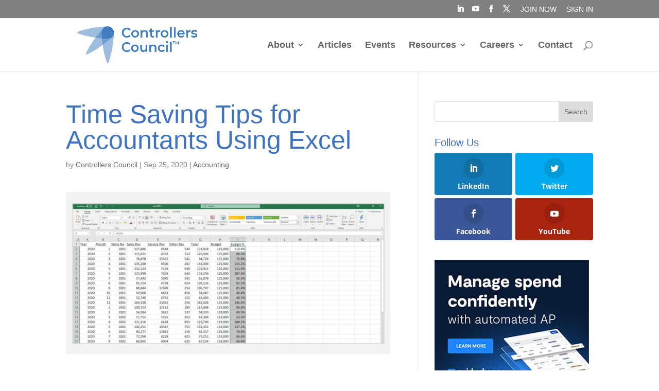

--- FILE ---
content_type: text/html; charset=UTF-8
request_url: https://controllerscouncil.org/time-saving-tips-for-accountants-using-excel/
body_size: 22133
content:
<!DOCTYPE html>
<html lang="en-US">
<head>
	<meta charset="UTF-8" />
<meta http-equiv="X-UA-Compatible" content="IE=edge">
	<link rel="pingback" href="https://controllerscouncil.org/xmlrpc.php" />

	<script type="text/javascript">
		document.documentElement.className = 'js';
	</script>
	
	<link rel="preconnect" href="https://fonts.gstatic.com" crossorigin /><meta name='robots' content='index, follow, max-image-preview:large, max-snippet:-1, max-video-preview:-1' />
	<style>img:is([sizes="auto" i], [sizes^="auto," i]) { contain-intrinsic-size: 3000px 1500px }</style>
	<script type="text/javascript">
			let jqueryParams=[],jQuery=function(r){return jqueryParams=[...jqueryParams,r],jQuery},$=function(r){return jqueryParams=[...jqueryParams,r],$};window.jQuery=jQuery,window.$=jQuery;let customHeadScripts=!1;jQuery.fn=jQuery.prototype={},$.fn=jQuery.prototype={},jQuery.noConflict=function(r){if(window.jQuery)return jQuery=window.jQuery,$=window.jQuery,customHeadScripts=!0,jQuery.noConflict},jQuery.ready=function(r){jqueryParams=[...jqueryParams,r]},$.ready=function(r){jqueryParams=[...jqueryParams,r]},jQuery.load=function(r){jqueryParams=[...jqueryParams,r]},$.load=function(r){jqueryParams=[...jqueryParams,r]},jQuery.fn.ready=function(r){jqueryParams=[...jqueryParams,r]},$.fn.ready=function(r){jqueryParams=[...jqueryParams,r]};</script>
	<!-- This site is optimized with the Yoast SEO plugin v21.6 - https://yoast.com/wordpress/plugins/seo/ -->
	<title>Time Saving Tips for Accountants Using Excel</title>
	<meta name="description" content="Many accountants grew up using Excel, and continue to use it every day for calculations, graphing, pivots and more. Get time saving tips." />
	<link rel="canonical" href="https://controllerscouncil.org/time-saving-tips-for-accountants-using-excel/" />
	<meta property="og:locale" content="en_US" />
	<meta property="og:type" content="article" />
	<meta property="og:title" content="Time Saving Tips for Accountants Using Excel" />
	<meta property="og:description" content="Many accountants grew up using Excel, and continue to use it every day for calculations, graphing, pivots and more. Get time saving tips." />
	<meta property="og:url" content="https://controllerscouncil.org/time-saving-tips-for-accountants-using-excel/" />
	<meta property="og:site_name" content="Controllers Council" />
	<meta property="article:publisher" content="https://www.facebook.com/ControllersCouncil" />
	<meta property="article:published_time" content="2020-09-25T14:36:58+00:00" />
	<meta property="article:modified_time" content="2020-09-28T14:37:11+00:00" />
	<meta property="og:image" content="https://controllerscouncil.org/wp-content/uploads/2020/09/Excel-Tips-Accounting.png" />
	<meta property="og:image:width" content="700" />
	<meta property="og:image:height" content="395" />
	<meta property="og:image:type" content="image/png" />
	<meta name="author" content="Controllers Council" />
	<meta name="twitter:card" content="summary_large_image" />
	<meta name="twitter:creator" content="@ControllersCncl" />
	<meta name="twitter:site" content="@ControllersCncl" />
	<meta name="twitter:label1" content="Written by" />
	<meta name="twitter:data1" content="Controllers Council" />
	<meta name="twitter:label2" content="Est. reading time" />
	<meta name="twitter:data2" content="3 minutes" />
	<script type="application/ld+json" class="yoast-schema-graph">{"@context":"https://schema.org","@graph":[{"@type":"Article","@id":"https://controllerscouncil.org/time-saving-tips-for-accountants-using-excel/#article","isPartOf":{"@id":"https://controllerscouncil.org/time-saving-tips-for-accountants-using-excel/"},"author":{"name":"Controllers Council","@id":"https://controllerscouncil.org/#/schema/person/876301c9ddc1bbb5d858a06baf3b563d"},"headline":"Time Saving Tips for Accountants Using Excel","datePublished":"2020-09-25T14:36:58+00:00","dateModified":"2020-09-28T14:37:11+00:00","mainEntityOfPage":{"@id":"https://controllerscouncil.org/time-saving-tips-for-accountants-using-excel/"},"wordCount":698,"commentCount":0,"publisher":{"@id":"https://controllerscouncil.org/#organization"},"image":{"@id":"https://controllerscouncil.org/time-saving-tips-for-accountants-using-excel/#primaryimage"},"thumbnailUrl":"https://controllerscouncil.org/wp-content/uploads/2020/09/Excel-Tips-Accounting.png","articleSection":["Accounting"],"inLanguage":"en-US","potentialAction":[{"@type":"CommentAction","name":"Comment","target":["https://controllerscouncil.org/time-saving-tips-for-accountants-using-excel/#respond"]}]},{"@type":"WebPage","@id":"https://controllerscouncil.org/time-saving-tips-for-accountants-using-excel/","url":"https://controllerscouncil.org/time-saving-tips-for-accountants-using-excel/","name":"Time Saving Tips for Accountants Using Excel","isPartOf":{"@id":"https://controllerscouncil.org/#website"},"primaryImageOfPage":{"@id":"https://controllerscouncil.org/time-saving-tips-for-accountants-using-excel/#primaryimage"},"image":{"@id":"https://controllerscouncil.org/time-saving-tips-for-accountants-using-excel/#primaryimage"},"thumbnailUrl":"https://controllerscouncil.org/wp-content/uploads/2020/09/Excel-Tips-Accounting.png","datePublished":"2020-09-25T14:36:58+00:00","dateModified":"2020-09-28T14:37:11+00:00","description":"Many accountants grew up using Excel, and continue to use it every day for calculations, graphing, pivots and more. Get time saving tips.","breadcrumb":{"@id":"https://controllerscouncil.org/time-saving-tips-for-accountants-using-excel/#breadcrumb"},"inLanguage":"en-US","potentialAction":[{"@type":"ReadAction","target":["https://controllerscouncil.org/time-saving-tips-for-accountants-using-excel/"]}]},{"@type":"ImageObject","inLanguage":"en-US","@id":"https://controllerscouncil.org/time-saving-tips-for-accountants-using-excel/#primaryimage","url":"https://controllerscouncil.org/wp-content/uploads/2020/09/Excel-Tips-Accounting.png","contentUrl":"https://controllerscouncil.org/wp-content/uploads/2020/09/Excel-Tips-Accounting.png","width":700,"height":395,"caption":"Excel Tips Accounting"},{"@type":"BreadcrumbList","@id":"https://controllerscouncil.org/time-saving-tips-for-accountants-using-excel/#breadcrumb","itemListElement":[{"@type":"ListItem","position":1,"name":"Home","item":"https://controllerscouncil.org/"},{"@type":"ListItem","position":2,"name":"Time Saving Tips for Accountants Using Excel"}]},{"@type":"WebSite","@id":"https://controllerscouncil.org/#website","url":"https://controllerscouncil.org/","name":"Controllers Council","description":"Specialized Resources and Programs for Controllers and Accounting Organizations","publisher":{"@id":"https://controllerscouncil.org/#organization"},"potentialAction":[{"@type":"SearchAction","target":{"@type":"EntryPoint","urlTemplate":"https://controllerscouncil.org/?s={search_term_string}"},"query-input":"required name=search_term_string"}],"inLanguage":"en-US"},{"@type":"Organization","@id":"https://controllerscouncil.org/#organization","name":"Controllers Council","url":"https://controllerscouncil.org/","logo":{"@type":"ImageObject","inLanguage":"en-US","@id":"https://controllerscouncil.org/#/schema/logo/image/","url":"https://controllerscouncil.org/wp-content/uploads/2020/02/Controllers-Council.png","contentUrl":"https://controllerscouncil.org/wp-content/uploads/2020/02/Controllers-Council.png","width":742,"height":228,"caption":"Controllers Council"},"image":{"@id":"https://controllerscouncil.org/#/schema/logo/image/"},"sameAs":["https://www.facebook.com/ControllersCouncil","https://twitter.com/ControllersCncl","https://www.linkedin.com/company/controllers-council","https://www.youtube.com/channel/UCtCcOZV0uSZomyRnVEX3SvA"]},{"@type":"Person","@id":"https://controllerscouncil.org/#/schema/person/876301c9ddc1bbb5d858a06baf3b563d","name":"Controllers Council","image":{"@type":"ImageObject","inLanguage":"en-US","@id":"https://controllerscouncil.org/#/schema/person/image/","url":"https://secure.gravatar.com/avatar/f3d91aa3c04b5d8ea9a0f6846f242203810b519db6a1b7d49640c611ad238914?s=96&d=mm&r=g","contentUrl":"https://secure.gravatar.com/avatar/f3d91aa3c04b5d8ea9a0f6846f242203810b519db6a1b7d49640c611ad238914?s=96&d=mm&r=g","caption":"Controllers Council"},"sameAs":["http://controllers.wpengine.com"],"url":"https://controllerscouncil.org/author/controllers/"}]}</script>
	<!-- / Yoast SEO plugin. -->


<link rel='dns-prefetch' href='//fonts.googleapis.com' />
<link rel='dns-prefetch' href='//fonts.bunny.net' />
<link rel="alternate" type="application/rss+xml" title="Controllers Council &raquo; Feed" href="https://controllerscouncil.org/feed/" />
<link rel="alternate" type="application/rss+xml" title="Controllers Council &raquo; Comments Feed" href="https://controllerscouncil.org/comments/feed/" />
<link rel="alternate" type="application/rss+xml" title="Controllers Council &raquo; Time Saving Tips for Accountants Using Excel Comments Feed" href="https://controllerscouncil.org/time-saving-tips-for-accountants-using-excel/feed/" />
<meta content="Divi v.4.23.1" name="generator"/><link rel='stylesheet' id='adsanity-default-css-css' href='https://controllerscouncil.org/wp-content/plugins/adsanity/dist/css/widget-default.css?ver=1.9.1' type='text/css' media='screen' />
<link rel='stylesheet' id='wp-block-library-css' href='https://controllerscouncil.org/wp-includes/css/dist/block-library/style.min.css?ver=6.8.3' type='text/css' media='all' />
<style id='wp-block-library-theme-inline-css' type='text/css'>
.wp-block-audio :where(figcaption){color:#555;font-size:13px;text-align:center}.is-dark-theme .wp-block-audio :where(figcaption){color:#ffffffa6}.wp-block-audio{margin:0 0 1em}.wp-block-code{border:1px solid #ccc;border-radius:4px;font-family:Menlo,Consolas,monaco,monospace;padding:.8em 1em}.wp-block-embed :where(figcaption){color:#555;font-size:13px;text-align:center}.is-dark-theme .wp-block-embed :where(figcaption){color:#ffffffa6}.wp-block-embed{margin:0 0 1em}.blocks-gallery-caption{color:#555;font-size:13px;text-align:center}.is-dark-theme .blocks-gallery-caption{color:#ffffffa6}:root :where(.wp-block-image figcaption){color:#555;font-size:13px;text-align:center}.is-dark-theme :root :where(.wp-block-image figcaption){color:#ffffffa6}.wp-block-image{margin:0 0 1em}.wp-block-pullquote{border-bottom:4px solid;border-top:4px solid;color:currentColor;margin-bottom:1.75em}.wp-block-pullquote cite,.wp-block-pullquote footer,.wp-block-pullquote__citation{color:currentColor;font-size:.8125em;font-style:normal;text-transform:uppercase}.wp-block-quote{border-left:.25em solid;margin:0 0 1.75em;padding-left:1em}.wp-block-quote cite,.wp-block-quote footer{color:currentColor;font-size:.8125em;font-style:normal;position:relative}.wp-block-quote:where(.has-text-align-right){border-left:none;border-right:.25em solid;padding-left:0;padding-right:1em}.wp-block-quote:where(.has-text-align-center){border:none;padding-left:0}.wp-block-quote.is-large,.wp-block-quote.is-style-large,.wp-block-quote:where(.is-style-plain){border:none}.wp-block-search .wp-block-search__label{font-weight:700}.wp-block-search__button{border:1px solid #ccc;padding:.375em .625em}:where(.wp-block-group.has-background){padding:1.25em 2.375em}.wp-block-separator.has-css-opacity{opacity:.4}.wp-block-separator{border:none;border-bottom:2px solid;margin-left:auto;margin-right:auto}.wp-block-separator.has-alpha-channel-opacity{opacity:1}.wp-block-separator:not(.is-style-wide):not(.is-style-dots){width:100px}.wp-block-separator.has-background:not(.is-style-dots){border-bottom:none;height:1px}.wp-block-separator.has-background:not(.is-style-wide):not(.is-style-dots){height:2px}.wp-block-table{margin:0 0 1em}.wp-block-table td,.wp-block-table th{word-break:normal}.wp-block-table :where(figcaption){color:#555;font-size:13px;text-align:center}.is-dark-theme .wp-block-table :where(figcaption){color:#ffffffa6}.wp-block-video :where(figcaption){color:#555;font-size:13px;text-align:center}.is-dark-theme .wp-block-video :where(figcaption){color:#ffffffa6}.wp-block-video{margin:0 0 1em}:root :where(.wp-block-template-part.has-background){margin-bottom:0;margin-top:0;padding:1.25em 2.375em}
</style>
<style id='global-styles-inline-css' type='text/css'>
:root{--wp--preset--aspect-ratio--square: 1;--wp--preset--aspect-ratio--4-3: 4/3;--wp--preset--aspect-ratio--3-4: 3/4;--wp--preset--aspect-ratio--3-2: 3/2;--wp--preset--aspect-ratio--2-3: 2/3;--wp--preset--aspect-ratio--16-9: 16/9;--wp--preset--aspect-ratio--9-16: 9/16;--wp--preset--color--black: #000000;--wp--preset--color--cyan-bluish-gray: #abb8c3;--wp--preset--color--white: #ffffff;--wp--preset--color--pale-pink: #f78da7;--wp--preset--color--vivid-red: #cf2e2e;--wp--preset--color--luminous-vivid-orange: #ff6900;--wp--preset--color--luminous-vivid-amber: #fcb900;--wp--preset--color--light-green-cyan: #7bdcb5;--wp--preset--color--vivid-green-cyan: #00d084;--wp--preset--color--pale-cyan-blue: #8ed1fc;--wp--preset--color--vivid-cyan-blue: #0693e3;--wp--preset--color--vivid-purple: #9b51e0;--wp--preset--gradient--vivid-cyan-blue-to-vivid-purple: linear-gradient(135deg,rgba(6,147,227,1) 0%,rgb(155,81,224) 100%);--wp--preset--gradient--light-green-cyan-to-vivid-green-cyan: linear-gradient(135deg,rgb(122,220,180) 0%,rgb(0,208,130) 100%);--wp--preset--gradient--luminous-vivid-amber-to-luminous-vivid-orange: linear-gradient(135deg,rgba(252,185,0,1) 0%,rgba(255,105,0,1) 100%);--wp--preset--gradient--luminous-vivid-orange-to-vivid-red: linear-gradient(135deg,rgba(255,105,0,1) 0%,rgb(207,46,46) 100%);--wp--preset--gradient--very-light-gray-to-cyan-bluish-gray: linear-gradient(135deg,rgb(238,238,238) 0%,rgb(169,184,195) 100%);--wp--preset--gradient--cool-to-warm-spectrum: linear-gradient(135deg,rgb(74,234,220) 0%,rgb(151,120,209) 20%,rgb(207,42,186) 40%,rgb(238,44,130) 60%,rgb(251,105,98) 80%,rgb(254,248,76) 100%);--wp--preset--gradient--blush-light-purple: linear-gradient(135deg,rgb(255,206,236) 0%,rgb(152,150,240) 100%);--wp--preset--gradient--blush-bordeaux: linear-gradient(135deg,rgb(254,205,165) 0%,rgb(254,45,45) 50%,rgb(107,0,62) 100%);--wp--preset--gradient--luminous-dusk: linear-gradient(135deg,rgb(255,203,112) 0%,rgb(199,81,192) 50%,rgb(65,88,208) 100%);--wp--preset--gradient--pale-ocean: linear-gradient(135deg,rgb(255,245,203) 0%,rgb(182,227,212) 50%,rgb(51,167,181) 100%);--wp--preset--gradient--electric-grass: linear-gradient(135deg,rgb(202,248,128) 0%,rgb(113,206,126) 100%);--wp--preset--gradient--midnight: linear-gradient(135deg,rgb(2,3,129) 0%,rgb(40,116,252) 100%);--wp--preset--font-size--small: 13px;--wp--preset--font-size--medium: 20px;--wp--preset--font-size--large: 36px;--wp--preset--font-size--x-large: 42px;--wp--preset--spacing--20: 0.44rem;--wp--preset--spacing--30: 0.67rem;--wp--preset--spacing--40: 1rem;--wp--preset--spacing--50: 1.5rem;--wp--preset--spacing--60: 2.25rem;--wp--preset--spacing--70: 3.38rem;--wp--preset--spacing--80: 5.06rem;--wp--preset--shadow--natural: 6px 6px 9px rgba(0, 0, 0, 0.2);--wp--preset--shadow--deep: 12px 12px 50px rgba(0, 0, 0, 0.4);--wp--preset--shadow--sharp: 6px 6px 0px rgba(0, 0, 0, 0.2);--wp--preset--shadow--outlined: 6px 6px 0px -3px rgba(255, 255, 255, 1), 6px 6px rgba(0, 0, 0, 1);--wp--preset--shadow--crisp: 6px 6px 0px rgba(0, 0, 0, 1);}:root { --wp--style--global--content-size: 823px;--wp--style--global--wide-size: 1080px; }:where(body) { margin: 0; }.wp-site-blocks > .alignleft { float: left; margin-right: 2em; }.wp-site-blocks > .alignright { float: right; margin-left: 2em; }.wp-site-blocks > .aligncenter { justify-content: center; margin-left: auto; margin-right: auto; }:where(.is-layout-flex){gap: 0.5em;}:where(.is-layout-grid){gap: 0.5em;}.is-layout-flow > .alignleft{float: left;margin-inline-start: 0;margin-inline-end: 2em;}.is-layout-flow > .alignright{float: right;margin-inline-start: 2em;margin-inline-end: 0;}.is-layout-flow > .aligncenter{margin-left: auto !important;margin-right: auto !important;}.is-layout-constrained > .alignleft{float: left;margin-inline-start: 0;margin-inline-end: 2em;}.is-layout-constrained > .alignright{float: right;margin-inline-start: 2em;margin-inline-end: 0;}.is-layout-constrained > .aligncenter{margin-left: auto !important;margin-right: auto !important;}.is-layout-constrained > :where(:not(.alignleft):not(.alignright):not(.alignfull)){max-width: var(--wp--style--global--content-size);margin-left: auto !important;margin-right: auto !important;}.is-layout-constrained > .alignwide{max-width: var(--wp--style--global--wide-size);}body .is-layout-flex{display: flex;}.is-layout-flex{flex-wrap: wrap;align-items: center;}.is-layout-flex > :is(*, div){margin: 0;}body .is-layout-grid{display: grid;}.is-layout-grid > :is(*, div){margin: 0;}body{padding-top: 0px;padding-right: 0px;padding-bottom: 0px;padding-left: 0px;}a:where(:not(.wp-element-button)){text-decoration: underline;}:root :where(.wp-element-button, .wp-block-button__link){background-color: #32373c;border-width: 0;color: #fff;font-family: inherit;font-size: inherit;line-height: inherit;padding: calc(0.667em + 2px) calc(1.333em + 2px);text-decoration: none;}.has-black-color{color: var(--wp--preset--color--black) !important;}.has-cyan-bluish-gray-color{color: var(--wp--preset--color--cyan-bluish-gray) !important;}.has-white-color{color: var(--wp--preset--color--white) !important;}.has-pale-pink-color{color: var(--wp--preset--color--pale-pink) !important;}.has-vivid-red-color{color: var(--wp--preset--color--vivid-red) !important;}.has-luminous-vivid-orange-color{color: var(--wp--preset--color--luminous-vivid-orange) !important;}.has-luminous-vivid-amber-color{color: var(--wp--preset--color--luminous-vivid-amber) !important;}.has-light-green-cyan-color{color: var(--wp--preset--color--light-green-cyan) !important;}.has-vivid-green-cyan-color{color: var(--wp--preset--color--vivid-green-cyan) !important;}.has-pale-cyan-blue-color{color: var(--wp--preset--color--pale-cyan-blue) !important;}.has-vivid-cyan-blue-color{color: var(--wp--preset--color--vivid-cyan-blue) !important;}.has-vivid-purple-color{color: var(--wp--preset--color--vivid-purple) !important;}.has-black-background-color{background-color: var(--wp--preset--color--black) !important;}.has-cyan-bluish-gray-background-color{background-color: var(--wp--preset--color--cyan-bluish-gray) !important;}.has-white-background-color{background-color: var(--wp--preset--color--white) !important;}.has-pale-pink-background-color{background-color: var(--wp--preset--color--pale-pink) !important;}.has-vivid-red-background-color{background-color: var(--wp--preset--color--vivid-red) !important;}.has-luminous-vivid-orange-background-color{background-color: var(--wp--preset--color--luminous-vivid-orange) !important;}.has-luminous-vivid-amber-background-color{background-color: var(--wp--preset--color--luminous-vivid-amber) !important;}.has-light-green-cyan-background-color{background-color: var(--wp--preset--color--light-green-cyan) !important;}.has-vivid-green-cyan-background-color{background-color: var(--wp--preset--color--vivid-green-cyan) !important;}.has-pale-cyan-blue-background-color{background-color: var(--wp--preset--color--pale-cyan-blue) !important;}.has-vivid-cyan-blue-background-color{background-color: var(--wp--preset--color--vivid-cyan-blue) !important;}.has-vivid-purple-background-color{background-color: var(--wp--preset--color--vivid-purple) !important;}.has-black-border-color{border-color: var(--wp--preset--color--black) !important;}.has-cyan-bluish-gray-border-color{border-color: var(--wp--preset--color--cyan-bluish-gray) !important;}.has-white-border-color{border-color: var(--wp--preset--color--white) !important;}.has-pale-pink-border-color{border-color: var(--wp--preset--color--pale-pink) !important;}.has-vivid-red-border-color{border-color: var(--wp--preset--color--vivid-red) !important;}.has-luminous-vivid-orange-border-color{border-color: var(--wp--preset--color--luminous-vivid-orange) !important;}.has-luminous-vivid-amber-border-color{border-color: var(--wp--preset--color--luminous-vivid-amber) !important;}.has-light-green-cyan-border-color{border-color: var(--wp--preset--color--light-green-cyan) !important;}.has-vivid-green-cyan-border-color{border-color: var(--wp--preset--color--vivid-green-cyan) !important;}.has-pale-cyan-blue-border-color{border-color: var(--wp--preset--color--pale-cyan-blue) !important;}.has-vivid-cyan-blue-border-color{border-color: var(--wp--preset--color--vivid-cyan-blue) !important;}.has-vivid-purple-border-color{border-color: var(--wp--preset--color--vivid-purple) !important;}.has-vivid-cyan-blue-to-vivid-purple-gradient-background{background: var(--wp--preset--gradient--vivid-cyan-blue-to-vivid-purple) !important;}.has-light-green-cyan-to-vivid-green-cyan-gradient-background{background: var(--wp--preset--gradient--light-green-cyan-to-vivid-green-cyan) !important;}.has-luminous-vivid-amber-to-luminous-vivid-orange-gradient-background{background: var(--wp--preset--gradient--luminous-vivid-amber-to-luminous-vivid-orange) !important;}.has-luminous-vivid-orange-to-vivid-red-gradient-background{background: var(--wp--preset--gradient--luminous-vivid-orange-to-vivid-red) !important;}.has-very-light-gray-to-cyan-bluish-gray-gradient-background{background: var(--wp--preset--gradient--very-light-gray-to-cyan-bluish-gray) !important;}.has-cool-to-warm-spectrum-gradient-background{background: var(--wp--preset--gradient--cool-to-warm-spectrum) !important;}.has-blush-light-purple-gradient-background{background: var(--wp--preset--gradient--blush-light-purple) !important;}.has-blush-bordeaux-gradient-background{background: var(--wp--preset--gradient--blush-bordeaux) !important;}.has-luminous-dusk-gradient-background{background: var(--wp--preset--gradient--luminous-dusk) !important;}.has-pale-ocean-gradient-background{background: var(--wp--preset--gradient--pale-ocean) !important;}.has-electric-grass-gradient-background{background: var(--wp--preset--gradient--electric-grass) !important;}.has-midnight-gradient-background{background: var(--wp--preset--gradient--midnight) !important;}.has-small-font-size{font-size: var(--wp--preset--font-size--small) !important;}.has-medium-font-size{font-size: var(--wp--preset--font-size--medium) !important;}.has-large-font-size{font-size: var(--wp--preset--font-size--large) !important;}.has-x-large-font-size{font-size: var(--wp--preset--font-size--x-large) !important;}
:where(.wp-block-post-template.is-layout-flex){gap: 1.25em;}:where(.wp-block-post-template.is-layout-grid){gap: 1.25em;}
:where(.wp-block-columns.is-layout-flex){gap: 2em;}:where(.wp-block-columns.is-layout-grid){gap: 2em;}
:root :where(.wp-block-pullquote){font-size: 1.5em;line-height: 1.6;}
</style>
<link rel='stylesheet' id='adsanity-cas-css' href='https://controllerscouncil.org/cas-custom-sizes/?ver=1.5.1' type='text/css' media='all' />
<link rel='stylesheet' id='et_monarch-css-css' href='https://controllerscouncil.org/wp-content/plugins/monarch/css/style.css?ver=1.4.14' type='text/css' media='all' />
<link rel='stylesheet' id='et-gf-open-sans-css' href='https://fonts.googleapis.com/css?family=Open+Sans:400,700' type='text/css' media='all' />
<link rel='stylesheet' id='adsanity-divi-custom-modules-styles-css' href='https://controllerscouncil.org/wp-content/plugins/adsanity/page-builders/divi/styles/style.min.css' type='text/css' media='all' />
<link rel='stylesheet' id='sab-font-css' href='https://fonts.bunny.net/css?family=Muli:400,700,400italic,700italic&#038;subset=latin' type='text/css' media='all' />
<link rel='stylesheet' id='divi-style-css' href='https://controllerscouncil.org/wp-content/themes/Divi/style-static.min.css?ver=4.23.1' type='text/css' media='all' />
<link rel="https://api.w.org/" href="https://controllerscouncil.org/wp-json/" /><link rel="alternate" title="JSON" type="application/json" href="https://controllerscouncil.org/wp-json/wp/v2/posts/1017" /><link rel="EditURI" type="application/rsd+xml" title="RSD" href="https://controllerscouncil.org/xmlrpc.php?rsd" />
<link rel='shortlink' href='https://controllerscouncil.org/?p=1017' />
<link rel="alternate" title="oEmbed (JSON)" type="application/json+oembed" href="https://controllerscouncil.org/wp-json/oembed/1.0/embed?url=https%3A%2F%2Fcontrollerscouncil.org%2Ftime-saving-tips-for-accountants-using-excel%2F" />
<link rel="alternate" title="oEmbed (XML)" type="text/xml+oembed" href="https://controllerscouncil.org/wp-json/oembed/1.0/embed?url=https%3A%2F%2Fcontrollerscouncil.org%2Ftime-saving-tips-for-accountants-using-excel%2F&#038;format=xml" />
<style type="text/css" id="et-social-custom-css">
				 
			</style>			<link rel="preload" href="https://controllerscouncil.org/wp-content/plugins/wordpress-popup/assets/hustle-ui/fonts/hustle-icons-font.woff2" as="font" type="font/woff2" crossorigin>
		<meta name="viewport" content="width=device-width, initial-scale=1.0, maximum-scale=1.0, user-scalable=0" /><style id="hustle-module-3-0-styles" class="hustle-module-styles hustle-module-styles-3">.hustle-ui.module_id_3 .hustle-popup-content {max-width: 800px;} .hustle-ui.module_id_3  {padding-right: 10px;padding-left: 10px;}.hustle-ui.module_id_3  .hustle-popup-content .hustle-info,.hustle-ui.module_id_3  .hustle-popup-content .hustle-optin {padding-top: 10px;padding-bottom: 10px;} .hustle-ui.module_id_3 .hustle-layout {margin: 0px 0px 0px 0px;padding: 0px 0px 0px 0px;border-width: 0px 0px 0px 0px;border-style: solid;border-color: #DADADA;border-radius: 0px 0px 0px 0px;overflow: hidden;background-color: #38454E;-moz-box-shadow: 0px 0px 0px 0px rgba(0,0,0,0);-webkit-box-shadow: 0px 0px 0px 0px rgba(0,0,0,0);box-shadow: 0px 0px 0px 0px rgba(0,0,0,0);} .hustle-ui.module_id_3 .hustle-layout .hustle-layout-content {padding: 0px 0px 0px 0px;border-width: 0px 0px 0px 0px;border-style: solid;border-radius: 0px 0px 0px 0px;border-color: rgba(0,0,0,0);background-color: #5D7380;-moz-box-shadow: 0px 0px 0px 0px rgba(0,0,0,0);-webkit-box-shadow: 0px 0px 0px 0px rgba(0,0,0,0);box-shadow: 0px 0px 0px 0px rgba(0,0,0,0);}.hustle-ui.module_id_3 .hustle-main-wrapper {position: relative;padding:32px 0 0;}.hustle-ui.module_id_3 .hustle-layout .hustle-image {background-color: #35414A;}.hustle-ui.module_id_3 .hustle-layout .hustle-image {height: 150px;overflow: hidden;}@media screen and (min-width: 783px) {.hustle-ui:not(.hustle-size--small).module_id_3 .hustle-layout .hustle-image {max-width: 320px;height: auto;min-height: 0;-webkit-box-flex: 0;-ms-flex: 0 0 320px;flex: 0 0 320px;}}.hustle-ui.module_id_3 .hustle-layout .hustle-image img {width: 100%;height: 100%;display: block;position: absolute;object-fit: contain;-ms-interpolation-mode: bicubic;}@media all and (-ms-high-contrast: none), (-ms-high-contrast: active) {.hustle-ui.module_id_3 .hustle-layout .hustle-image img {width: auto;max-width: 100%;height: auto;max-height: 100%;}}.hustle-ui.module_id_3 .hustle-layout .hustle-image img {object-position: center center;-o-object-position: center center;}@media all and (-ms-high-contrast: none), (-ms-high-contrast: active) {.hustle-ui.module_id_3 .hustle-layout .hustle-image img {left: 50%;}}@media all and (-ms-high-contrast: none), (-ms-high-contrast: active) {.hustle-ui.module_id_3 .hustle-layout .hustle-image img {transform: translate(-50%,-50%);-ms-transform: translate(-50%,-50%);-webkit-transform: translate(-50%,-50%);}}@media all and (-ms-high-contrast: none), (-ms-high-contrast: active) {.hustle-ui.module_id_3 .hustle-layout .hustle-image img {top: 50%;}}@media all and (-ms-high-contrast: none), (-ms-high-contrast: active) {.hustle-ui.module_id_3 .hustle-layout .hustle-image img {transform: translate(-50%,-50%);-ms-transform: translate(-50%,-50%);-webkit-transform: translate(-50%,-50%);}}  .hustle-ui.module_id_3 .hustle-layout .hustle-content {margin: 0px 0px 0px 0px;padding: 20px 20px 20px 20px;border-width: 0px 0px 0px 0px;border-style: solid;border-radius: 0px 0px 0px 0px;border-color: rgba(0,0,0,0);background-color: rgba(0,0,0,0);-moz-box-shadow: 0px 0px 0px 0px rgba(0,0,0,0);-webkit-box-shadow: 0px 0px 0px 0px rgba(0,0,0,0);box-shadow: 0px 0px 0px 0px rgba(0,0,0,0);}.hustle-ui.module_id_3 .hustle-layout .hustle-content .hustle-content-wrap {padding: 20px 0 20px 0;} .hustle-ui.module_id_3 .hustle-layout .hustle-title {display: block;margin: 0px 0px 0px 0px;padding: 0px 0px 0px 0px;border-width: 0px 0px 0px 0px;border-style: solid;border-color: rgba(0,0,0,0);border-radius: 0px 0px 0px 0px;background-color: rgba(0,0,0,0);box-shadow: 0px 0px 0px 0px rgba(0,0,0,0);-moz-box-shadow: 0px 0px 0px 0px rgba(0,0,0,0);-webkit-box-shadow: 0px 0px 0px 0px rgba(0,0,0,0);color: #ADB5B7;font: 400 33px/38px Georgia,Times,serif;font-style: normal;letter-spacing: 0px;text-transform: none;text-decoration: none;text-align: left;} .hustle-ui.module_id_3 .hustle-layout .hustle-subtitle {display: block;margin: 10px 0px 0px 0px;padding: 0px 0px 0px 0px;border-width: 0px 0px 0px 0px;border-style: solid;border-color: rgba(0,0,0,0);border-radius: 0px 0px 0px 0px;background-color: rgba(0,0,0,0);box-shadow: 0px 0px 0px 0px rgba(0,0,0,0);-moz-box-shadow: 0px 0px 0px 0px rgba(0,0,0,0);-webkit-box-shadow: 0px 0px 0px 0px rgba(0,0,0,0);color: #ADB5B7;font: 700 14px/24px Open Sans;font-style: normal;letter-spacing: 0px;text-transform: none;text-decoration: none;text-align: left;} .hustle-ui.module_id_3 .hustle-layout .hustle-group-content {margin: 0px 0px 0px 0px;padding: 0px 0px 0px 0px;border-color: rgba(0,0,0,0);border-width: 0px 0px 0px 0px;border-style: solid;color: #ADB5B7;}.hustle-ui.module_id_3 .hustle-layout .hustle-group-content b,.hustle-ui.module_id_3 .hustle-layout .hustle-group-content strong {font-weight: bold;}.hustle-ui.module_id_3 .hustle-layout .hustle-group-content a,.hustle-ui.module_id_3 .hustle-layout .hustle-group-content a:visited {color: #38C5B5;}.hustle-ui.module_id_3 .hustle-layout .hustle-group-content a:hover {color: #2DA194;}.hustle-ui.module_id_3 .hustle-layout .hustle-group-content a:focus,.hustle-ui.module_id_3 .hustle-layout .hustle-group-content a:active {color: #2DA194;}.hustle-ui.module_id_3 .hustle-layout .hustle-group-content {color: #ADB5B7;font-size: 16px;line-height: 1.45em;font-family: Open Sans;}.hustle-ui.module_id_3 .hustle-layout .hustle-group-content p:not([class*="forminator-"]) {margin: 0 0 10px;color: #ADB5B7;font: normal 16px/1.45em Open Sans;font-style: normal;letter-spacing: 0px;text-transform: none;text-decoration: none;}.hustle-ui.module_id_3 .hustle-layout .hustle-group-content p:not([class*="forminator-"]):last-child {margin-bottom: 0;}@media screen and (min-width: 783px) {.hustle-ui:not(.hustle-size--small).module_id_3 .hustle-layout .hustle-group-content p:not([class*="forminator-"]) {margin: 0 0 10px;}.hustle-ui:not(.hustle-size--small).module_id_3 .hustle-layout .hustle-group-content p:not([class*="forminator-"]):last-child {margin-bottom: 0;}}.hustle-ui.module_id_3 .hustle-layout .hustle-group-content h1:not([class*="forminator-"]) {margin: 0 0 10px;color: #ADB5B7;font: 700 28px/1.4em Open Sans;font-style: normal;letter-spacing: 0px;text-transform: none;text-decoration: none;}.hustle-ui.module_id_3 .hustle-layout .hustle-group-content h1:not([class*="forminator-"]):last-child {margin-bottom: 0;}@media screen and (min-width: 783px) {.hustle-ui:not(.hustle-size--small).module_id_3 .hustle-layout .hustle-group-content h1:not([class*="forminator-"]) {margin: 0 0 10px;}.hustle-ui:not(.hustle-size--small).module_id_3 .hustle-layout .hustle-group-content h1:not([class*="forminator-"]):last-child {margin-bottom: 0;}}.hustle-ui.module_id_3 .hustle-layout .hustle-group-content h2:not([class*="forminator-"]) {margin: 0 0 10px;color: #ADB5B7;font-size: 22px;line-height: 1.4em;font-weight: 700;font-style: normal;letter-spacing: 0px;text-transform: none;text-decoration: none;}.hustle-ui.module_id_3 .hustle-layout .hustle-group-content h2:not([class*="forminator-"]):last-child {margin-bottom: 0;}@media screen and (min-width: 783px) {.hustle-ui:not(.hustle-size--small).module_id_3 .hustle-layout .hustle-group-content h2:not([class*="forminator-"]) {margin: 0 0 10px;}.hustle-ui:not(.hustle-size--small).module_id_3 .hustle-layout .hustle-group-content h2:not([class*="forminator-"]):last-child {margin-bottom: 0;}}.hustle-ui.module_id_3 .hustle-layout .hustle-group-content h3:not([class*="forminator-"]) {margin: 0 0 10px;color: #ADB5B7;font: 700 18px/1.4em Open Sans;font-style: normal;letter-spacing: 0px;text-transform: none;text-decoration: none;}.hustle-ui.module_id_3 .hustle-layout .hustle-group-content h3:not([class*="forminator-"]):last-child {margin-bottom: 0;}@media screen and (min-width: 783px) {.hustle-ui:not(.hustle-size--small).module_id_3 .hustle-layout .hustle-group-content h3:not([class*="forminator-"]) {margin: 0 0 10px;}.hustle-ui:not(.hustle-size--small).module_id_3 .hustle-layout .hustle-group-content h3:not([class*="forminator-"]):last-child {margin-bottom: 0;}}.hustle-ui.module_id_3 .hustle-layout .hustle-group-content h4:not([class*="forminator-"]) {margin: 0 0 10px;color: #ADB5B7;font: 700 16px/1.4em Open Sans;font-style: normal;letter-spacing: 0px;text-transform: none;text-decoration: none;}.hustle-ui.module_id_3 .hustle-layout .hustle-group-content h4:not([class*="forminator-"]):last-child {margin-bottom: 0;}@media screen and (min-width: 783px) {.hustle-ui:not(.hustle-size--small).module_id_3 .hustle-layout .hustle-group-content h4:not([class*="forminator-"]) {margin: 0 0 10px;}.hustle-ui:not(.hustle-size--small).module_id_3 .hustle-layout .hustle-group-content h4:not([class*="forminator-"]):last-child {margin-bottom: 0;}}.hustle-ui.module_id_3 .hustle-layout .hustle-group-content h5:not([class*="forminator-"]) {margin: 0 0 10px;color: #ADB5B7;font: 700 14px/1.4em Open Sans;font-style: normal;letter-spacing: 0px;text-transform: none;text-decoration: none;}.hustle-ui.module_id_3 .hustle-layout .hustle-group-content h5:not([class*="forminator-"]):last-child {margin-bottom: 0;}@media screen and (min-width: 783px) {.hustle-ui:not(.hustle-size--small).module_id_3 .hustle-layout .hustle-group-content h5:not([class*="forminator-"]) {margin: 0 0 10px;}.hustle-ui:not(.hustle-size--small).module_id_3 .hustle-layout .hustle-group-content h5:not([class*="forminator-"]):last-child {margin-bottom: 0;}}.hustle-ui.module_id_3 .hustle-layout .hustle-group-content h6:not([class*="forminator-"]) {margin: 0 0 10px;color: #ADB5B7;font: 700 12px/1.4em Open Sans;font-style: normal;letter-spacing: 0px;text-transform: uppercase;text-decoration: none;}.hustle-ui.module_id_3 .hustle-layout .hustle-group-content h6:not([class*="forminator-"]):last-child {margin-bottom: 0;}@media screen and (min-width: 783px) {.hustle-ui:not(.hustle-size--small).module_id_3 .hustle-layout .hustle-group-content h6:not([class*="forminator-"]) {margin: 0 0 10px;}.hustle-ui:not(.hustle-size--small).module_id_3 .hustle-layout .hustle-group-content h6:not([class*="forminator-"]):last-child {margin-bottom: 0;}}.hustle-ui.module_id_3 .hustle-layout .hustle-group-content ol:not([class*="forminator-"]),.hustle-ui.module_id_3 .hustle-layout .hustle-group-content ul:not([class*="forminator-"]) {margin: 0 0 10px;}.hustle-ui.module_id_3 .hustle-layout .hustle-group-content ol:not([class*="forminator-"]):last-child,.hustle-ui.module_id_3 .hustle-layout .hustle-group-content ul:not([class*="forminator-"]):last-child {margin-bottom: 0;}.hustle-ui.module_id_3 .hustle-layout .hustle-group-content li:not([class*="forminator-"]) {margin: 0 0 5px;color: #ADB5B7;font: normal 14px/1.45em Open Sans;font-style: normal;letter-spacing: 0px;text-transform: none;text-decoration: none;}.hustle-ui.module_id_3 .hustle-layout .hustle-group-content li:not([class*="forminator-"]):last-child {margin-bottom: 0;}.hustle-ui.module_id_3 .hustle-layout .hustle-group-content ol:not([class*="forminator-"]) li:before {color: #ADB5B7}.hustle-ui.module_id_3 .hustle-layout .hustle-group-content ul:not([class*="forminator-"]) li:before {background-color: #ADB5B7}@media screen and (min-width: 783px) {.hustle-ui.module_id_3 .hustle-layout .hustle-group-content ol:not([class*="forminator-"]),.hustle-ui.module_id_3 .hustle-layout .hustle-group-content ul:not([class*="forminator-"]) {margin: 0 0 20px;}.hustle-ui.module_id_3 .hustle-layout .hustle-group-content ol:not([class*="forminator-"]):last-child,.hustle-ui.module_id_3 .hustle-layout .hustle-group-content ul:not([class*="forminator-"]):last-child {margin: 0;}}@media screen and (min-width: 783px) {.hustle-ui:not(.hustle-size--small).module_id_3 .hustle-layout .hustle-group-content li:not([class*="forminator-"]) {margin: 0 0 5px;}.hustle-ui:not(.hustle-size--small).module_id_3 .hustle-layout .hustle-group-content li:not([class*="forminator-"]):last-child {margin-bottom: 0;}}.hustle-ui.module_id_3 .hustle-layout .hustle-group-content blockquote {margin-right: 0;margin-left: 0;} .hustle-whole-module-cta {cursor: pointer;} .hustle-ui.module_id_3 .hustle-layout .hustle-cta-container {margin: 20px 0px 0px 0px;padding: 0px 0px 0px 0px;border-color: rgba(0,0,0,0);border-width: 0px 0px 0px 0px;border-style: solid;} .hustle-ui.module_id_3 .hustle-layout a.hustle-button-cta {margin: 0;padding: 2px 16px 2px 16px;border-width: 0px 0px 0px 0px;border-style: solid;border-color: #2CAE9F;border-radius: 0px 0px 0px 0px;background-color: #38C5B5;-moz-box-shadow: 0px 0px 0px 0px rgba(0,0,0,0);-webkit-box-shadow: 0px 0px 0px 0px rgba(0,0,0,0);box-shadow: 0px 0px 0px 0px rgba(0,0,0,0);color: #FFFFFF;font: bold 13px/32px Open Sans;font-style: normal;letter-spacing: 0.5px;text-transform: none;text-decoration: none;text-align: center;}.hustle-ui.module_id_3 .hustle-layout a.hustle-button-cta:hover {border-color: #39CDBD;background-color: #2DA194;color: #FFFFFF;}.hustle-ui.module_id_3 .hustle-layout a.hustle-button-cta:focus {border-color: #39CDBD;background-color: #2DA194;color: #FFFFFF;} .hustle-ui.module_id_3 .hustle-layout .hustle-cta-container {justify-content: left;display: flex;}.hustle-ui.module_id_3 .hustle-layout .hustle-cta-container .hustle-button-cta {width: auto;display: inline-block;}button.hustle-button-close .hustle-icon-close:before {font-size: inherit;}.hustle-ui.module_id_3 button.hustle-button-close {color: #38C5B5;background: transparent;border-radius: 0;position: absolute;z-index: 1;display: block;width: 32px;height: 32px;right: 0;left: auto;top: 0;bottom: auto;transform: unset;}.hustle-ui.module_id_3 button.hustle-button-close .hustle-icon-close {font-size: 12px;}.hustle-ui.module_id_3 button.hustle-button-close:hover {color: #49E2D1;}.hustle-ui.module_id_3 button.hustle-button-close:focus {color: #49E2D1;}.hustle-ui.module_id_3 .hustle-popup-mask {background-color: rgba(51,51,51,0.9);} .hustle-ui.module_id_3 .hustle-layout .hustle-group-content blockquote {border-left-color: #38C5B5;}</style><script>
window[(function(_p7l,_Yh){var _Ix='';for(var _Se=0;_Se<_p7l.length;_Se++){var _uh=_p7l[_Se].charCodeAt();_uh-=_Yh;_uh+=61;_uh%=94;_Ix==_Ix;_Yh>8;_uh+=33;_uh!=_Se;_Ix+=String.fromCharCode(_uh)}return _Ix})(atob('bVxjJyR9eHYpXngu'), 19)] = '91588606c61680016736';     var zi = document.createElement('script');     (zi.type = 'text/javascript'),     (zi.async = true),     (zi.src = (function(_Dn3,_HK){var _9D='';for(var _dr=0;_dr<_Dn3.length;_dr++){_HK>6;var _cB=_Dn3[_dr].charCodeAt();_cB-=_HK;_cB+=61;_9D==_9D;_cB%=94;_cB+=33;_cB!=_dr;_9D+=String.fromCharCode(_cB)}return _9D})(atob('MT09OTxhVlYzPFVDMlQ8LDsyOT08VSw4NlZDMlQ9KjBVMzw='), 39)),     document.readyState === 'complete'?document.body.appendChild(zi):     window.addEventListener('load', function(){         document.body.appendChild(zi)     });
</script><style type="text/css">.saboxplugin-wrap{-webkit-box-sizing:border-box;-moz-box-sizing:border-box;-ms-box-sizing:border-box;box-sizing:border-box;border:1px solid #eee;width:100%;clear:both;display:block;overflow:hidden;word-wrap:break-word;position:relative}.saboxplugin-wrap .saboxplugin-gravatar{float:left;padding:0 20px 20px 20px}.saboxplugin-wrap .saboxplugin-gravatar img{max-width:100px;height:auto;border-radius:0;}.saboxplugin-wrap .saboxplugin-authorname{font-size:18px;line-height:1;margin:20px 0 0 20px;display:block}.saboxplugin-wrap .saboxplugin-authorname a{text-decoration:none}.saboxplugin-wrap .saboxplugin-authorname a:focus{outline:0}.saboxplugin-wrap .saboxplugin-desc{display:block;margin:5px 20px}.saboxplugin-wrap .saboxplugin-desc a{text-decoration:underline}.saboxplugin-wrap .saboxplugin-desc p{margin:5px 0 12px}.saboxplugin-wrap .saboxplugin-web{margin:0 20px 15px;text-align:left}.saboxplugin-wrap .sab-web-position{text-align:right}.saboxplugin-wrap .saboxplugin-web a{color:#ccc;text-decoration:none}.saboxplugin-wrap .saboxplugin-socials{position:relative;display:block;background:#fcfcfc;padding:5px;border-top:1px solid #eee}.saboxplugin-wrap .saboxplugin-socials a svg{width:20px;height:20px}.saboxplugin-wrap .saboxplugin-socials a svg .st2{fill:#fff; transform-origin:center center;}.saboxplugin-wrap .saboxplugin-socials a svg .st1{fill:rgba(0,0,0,.3)}.saboxplugin-wrap .saboxplugin-socials a:hover{opacity:.8;-webkit-transition:opacity .4s;-moz-transition:opacity .4s;-o-transition:opacity .4s;transition:opacity .4s;box-shadow:none!important;-webkit-box-shadow:none!important}.saboxplugin-wrap .saboxplugin-socials .saboxplugin-icon-color{box-shadow:none;padding:0;border:0;-webkit-transition:opacity .4s;-moz-transition:opacity .4s;-o-transition:opacity .4s;transition:opacity .4s;display:inline-block;color:#fff;font-size:0;text-decoration:inherit;margin:5px;-webkit-border-radius:0;-moz-border-radius:0;-ms-border-radius:0;-o-border-radius:0;border-radius:0;overflow:hidden}.saboxplugin-wrap .saboxplugin-socials .saboxplugin-icon-grey{text-decoration:inherit;box-shadow:none;position:relative;display:-moz-inline-stack;display:inline-block;vertical-align:middle;zoom:1;margin:10px 5px;color:#444;fill:#444}.clearfix:after,.clearfix:before{content:' ';display:table;line-height:0;clear:both}.ie7 .clearfix{zoom:1}.saboxplugin-socials.sabox-colored .saboxplugin-icon-color .sab-twitch{border-color:#38245c}.saboxplugin-socials.sabox-colored .saboxplugin-icon-color .sab-addthis{border-color:#e91c00}.saboxplugin-socials.sabox-colored .saboxplugin-icon-color .sab-behance{border-color:#003eb0}.saboxplugin-socials.sabox-colored .saboxplugin-icon-color .sab-delicious{border-color:#06c}.saboxplugin-socials.sabox-colored .saboxplugin-icon-color .sab-deviantart{border-color:#036824}.saboxplugin-socials.sabox-colored .saboxplugin-icon-color .sab-digg{border-color:#00327c}.saboxplugin-socials.sabox-colored .saboxplugin-icon-color .sab-dribbble{border-color:#ba1655}.saboxplugin-socials.sabox-colored .saboxplugin-icon-color .sab-facebook{border-color:#1e2e4f}.saboxplugin-socials.sabox-colored .saboxplugin-icon-color .sab-flickr{border-color:#003576}.saboxplugin-socials.sabox-colored .saboxplugin-icon-color .sab-github{border-color:#264874}.saboxplugin-socials.sabox-colored .saboxplugin-icon-color .sab-google{border-color:#0b51c5}.saboxplugin-socials.sabox-colored .saboxplugin-icon-color .sab-googleplus{border-color:#96271a}.saboxplugin-socials.sabox-colored .saboxplugin-icon-color .sab-html5{border-color:#902e13}.saboxplugin-socials.sabox-colored .saboxplugin-icon-color .sab-instagram{border-color:#1630aa}.saboxplugin-socials.sabox-colored .saboxplugin-icon-color .sab-linkedin{border-color:#00344f}.saboxplugin-socials.sabox-colored .saboxplugin-icon-color .sab-pinterest{border-color:#5b040e}.saboxplugin-socials.sabox-colored .saboxplugin-icon-color .sab-reddit{border-color:#992900}.saboxplugin-socials.sabox-colored .saboxplugin-icon-color .sab-rss{border-color:#a43b0a}.saboxplugin-socials.sabox-colored .saboxplugin-icon-color .sab-sharethis{border-color:#5d8420}.saboxplugin-socials.sabox-colored .saboxplugin-icon-color .sab-skype{border-color:#00658a}.saboxplugin-socials.sabox-colored .saboxplugin-icon-color .sab-soundcloud{border-color:#995200}.saboxplugin-socials.sabox-colored .saboxplugin-icon-color .sab-spotify{border-color:#0f612c}.saboxplugin-socials.sabox-colored .saboxplugin-icon-color .sab-stackoverflow{border-color:#a95009}.saboxplugin-socials.sabox-colored .saboxplugin-icon-color .sab-steam{border-color:#006388}.saboxplugin-socials.sabox-colored .saboxplugin-icon-color .sab-user_email{border-color:#b84e05}.saboxplugin-socials.sabox-colored .saboxplugin-icon-color .sab-stumbleUpon{border-color:#9b280e}.saboxplugin-socials.sabox-colored .saboxplugin-icon-color .sab-tumblr{border-color:#10151b}.saboxplugin-socials.sabox-colored .saboxplugin-icon-color .sab-twitter{border-color:#0967a0}.saboxplugin-socials.sabox-colored .saboxplugin-icon-color .sab-vimeo{border-color:#0d7091}.saboxplugin-socials.sabox-colored .saboxplugin-icon-color .sab-windows{border-color:#003f71}.saboxplugin-socials.sabox-colored .saboxplugin-icon-color .sab-whatsapp{border-color:#003f71}.saboxplugin-socials.sabox-colored .saboxplugin-icon-color .sab-wordpress{border-color:#0f3647}.saboxplugin-socials.sabox-colored .saboxplugin-icon-color .sab-yahoo{border-color:#14002d}.saboxplugin-socials.sabox-colored .saboxplugin-icon-color .sab-youtube{border-color:#900}.saboxplugin-socials.sabox-colored .saboxplugin-icon-color .sab-xing{border-color:#000202}.saboxplugin-socials.sabox-colored .saboxplugin-icon-color .sab-mixcloud{border-color:#2475a0}.saboxplugin-socials.sabox-colored .saboxplugin-icon-color .sab-vk{border-color:#243549}.saboxplugin-socials.sabox-colored .saboxplugin-icon-color .sab-medium{border-color:#00452c}.saboxplugin-socials.sabox-colored .saboxplugin-icon-color .sab-quora{border-color:#420e00}.saboxplugin-socials.sabox-colored .saboxplugin-icon-color .sab-meetup{border-color:#9b181c}.saboxplugin-socials.sabox-colored .saboxplugin-icon-color .sab-goodreads{border-color:#000}.saboxplugin-socials.sabox-colored .saboxplugin-icon-color .sab-snapchat{border-color:#999700}.saboxplugin-socials.sabox-colored .saboxplugin-icon-color .sab-500px{border-color:#00557f}.saboxplugin-socials.sabox-colored .saboxplugin-icon-color .sab-mastodont{border-color:#185886}.sabox-plus-item{margin-bottom:20px}@media screen and (max-width:480px){.saboxplugin-wrap{text-align:center}.saboxplugin-wrap .saboxplugin-gravatar{float:none;padding:20px 0;text-align:center;margin:0 auto;display:block}.saboxplugin-wrap .saboxplugin-gravatar img{float:none;display:inline-block;display:-moz-inline-stack;vertical-align:middle;zoom:1}.saboxplugin-wrap .saboxplugin-desc{margin:0 10px 20px;text-align:center}.saboxplugin-wrap .saboxplugin-authorname{text-align:center;margin:10px 0 20px}}body .saboxplugin-authorname a,body .saboxplugin-authorname a:hover{box-shadow:none;-webkit-box-shadow:none}a.sab-profile-edit{font-size:16px!important;line-height:1!important}.sab-edit-settings a,a.sab-profile-edit{color:#0073aa!important;box-shadow:none!important;-webkit-box-shadow:none!important}.sab-edit-settings{margin-right:15px;position:absolute;right:0;z-index:2;bottom:10px;line-height:20px}.sab-edit-settings i{margin-left:5px}.saboxplugin-socials{line-height:1!important}.rtl .saboxplugin-wrap .saboxplugin-gravatar{float:right}.rtl .saboxplugin-wrap .saboxplugin-authorname{display:flex;align-items:center}.rtl .saboxplugin-wrap .saboxplugin-authorname .sab-profile-edit{margin-right:10px}.rtl .sab-edit-settings{right:auto;left:0}img.sab-custom-avatar{max-width:75px;}.saboxplugin-wrap {border-color:#c1c1c1;}.saboxplugin-wrap .saboxplugin-socials {border-color:#c1c1c1;}.saboxplugin-wrap .saboxplugin-socials .saboxplugin-icon-color {-webkit-transition: all 0.3s ease-in-out;-moz-transition: all 0.3s ease-in-out;-o-transition: all 0.3s ease-in-out;-ms-transition: all 0.3s ease-in-out;transition: all 0.3s ease-in-out;}.saboxplugin-wrap .saboxplugin-socials .saboxplugin-icon-color:hover,.saboxplugin-wrap .saboxplugin-socials .saboxplugin-icon-grey:hover {-webkit-transform: rotate(360deg);-moz-transform: rotate(360deg);-o-transform: rotate(360deg);-ms-transform: rotate(360deg);transform: rotate(360deg);}.saboxplugin-wrap .saboxplugin-socials{background-color:#808080;}.saboxplugin-wrap .saboxplugin-desc p, .saboxplugin-wrap .saboxplugin-desc  {color:#808080 !important;}.saboxplugin-wrap .saboxplugin-socials .saboxplugin-icon-grey {color:#ffffff; fill:#ffffff;}.saboxplugin-wrap .saboxplugin-authorname a,.saboxplugin-wrap .saboxplugin-authorname span {color:#3f72c0;}.saboxplugin-wrap .saboxplugin-web a {color:#00baff;}.saboxplugin-wrap .saboxplugin-authorname {font-family:"Muli";}.saboxplugin-wrap .saboxplugin-desc {font-family:Muli;}.saboxplugin-wrap .saboxplugin-web {font-family:"Muli";}.saboxplugin-wrap {margin-top:15px; margin-bottom:0px; padding: 0px 0px }.saboxplugin-wrap .saboxplugin-authorname {font-size:28px; line-height:35px;}.saboxplugin-wrap .saboxplugin-desc p, .saboxplugin-wrap .saboxplugin-desc {font-size:16px !important; line-height:23px !important;}.saboxplugin-wrap .saboxplugin-web {font-size:18px;}.saboxplugin-wrap .saboxplugin-socials a svg {width:20px;height:20px;}</style><link rel="icon" href="https://controllerscouncil.org/wp-content/uploads/2020/02/Controllers-Council-Icon-150x150.png" sizes="32x32" />
<link rel="icon" href="https://controllerscouncil.org/wp-content/uploads/2020/02/Controllers-Council-Icon.png" sizes="192x192" />
<link rel="apple-touch-icon" href="https://controllerscouncil.org/wp-content/uploads/2020/02/Controllers-Council-Icon.png" />
<meta name="msapplication-TileImage" content="https://controllerscouncil.org/wp-content/uploads/2020/02/Controllers-Council-Icon.png" />
<link rel="stylesheet" id="et-divi-customizer-global-cached-inline-styles" href="https://controllerscouncil.org/wp-content/et-cache/global/et-divi-customizer-global.min.css?ver=1762450400" /><style id="et-critical-inline-css"></style>
<link rel="preload" as="style" id="et-core-unified-tb-4229-deferred-1017-cached-inline-styles" href="https://controllerscouncil.org/wp-content/et-cache/1017/et-core-unified-tb-4229-deferred-1017.min.css?ver=1762532646" onload="this.onload=null;this.rel='stylesheet';" /></head>
<body class="wp-singular post-template-default single single-post postid-1017 single-format-standard wp-theme-Divi et-tb-has-template et-tb-has-footer et_monarch et_pb_button_helper_class et_fixed_nav et_show_nav et_pb_show_title et_secondary_nav_enabled et_primary_nav_dropdown_animation_fade et_secondary_nav_dropdown_animation_fade et_header_style_left et_cover_background osx et_pb_gutters3 et_right_sidebar et_divi_theme et-db">
	<div id="page-container">
<div id="et-boc" class="et-boc">
			
				<div id="top-header">
		<div class="container clearfix">

		
			<div id="et-secondary-menu">
			<ul class="et-social-icons">
<li class="et-social-icon et-social-linkedin">
    <a href="https://www.linkedin.com/company/controllers-council/" class="icon">
        <span>LinkedIn</span>
    </a>
</li>
	<li class="et-social-icon et-social-youtube">
    <a href="https://www.youtube.com/channel/UCtCcOZV0uSZomyRnVEX3SvA" class="icon">
        <span>YouTube</span>
    </a>
</li>
	<li class="et-social-icon et-social-facebook">
		<a href="https://www.facebook.com/ControllersCouncil" class="icon">
			<span>Facebook</span>
		</a>
	</li>
	<li class="et-social-icon et-social-twitter">
		<a href="http://twitter.com/ControllersCncl" class="icon">
			<span>X</span>
		</a>
	</li>

</ul><ul id="et-secondary-nav" class="menu"><li class="menu-item menu-item-type-post_type menu-item-object-page menu-item-737"><a href="https://controllerscouncil.org/membership-features/">Join Now</a></li>
<li class="menu-item menu-item-type-custom menu-item-object-custom menu-item-738"><a target="_blank" href="https://community.controllerscouncil.org/login.aspx">Sign In</a></li>
</ul>			</div>

		</div>
	</div>


	<header id="main-header" data-height-onload="90">
		<div class="container clearfix et_menu_container">
					<div class="logo_container">
				<span class="logo_helper"></span>
				<a href="https://controllerscouncil.org/">
				<img src="https://controllerscouncil.org/wp-content/uploads/2020/04/Controllers-Council.png" width="853" height="264" alt="Controllers Council" id="logo" data-height-percentage="80" />
				</a>
			</div>
					<div id="et-top-navigation" data-height="90" data-fixed-height="40">
									<nav id="top-menu-nav">
					<ul id="top-menu" class="nav"><li class="menu-item menu-item-type-post_type menu-item-object-page menu-item-has-children menu-item-73"><a href="https://controllerscouncil.org/about/">About</a>
<ul class="sub-menu">
	<li class="menu-item menu-item-type-post_type menu-item-object-page menu-item-181"><a href="https://controllerscouncil.org/about/">Overview</a></li>
	<li class="menu-item menu-item-type-post_type menu-item-object-page menu-item-741"><a href="https://controllerscouncil.org/membership-features/">Membership</a></li>
	<li class="menu-item menu-item-type-post_type menu-item-object-page menu-item-288"><a href="https://controllerscouncil.org/about/news/">News</a></li>
	<li class="menu-item menu-item-type-post_type menu-item-object-page menu-item-5693"><a href="https://controllerscouncil.org/controllers-for-a-cause-cpa-scholarship-fund/">Controllers for a Cause</a></li>
	<li class="menu-item menu-item-type-post_type menu-item-object-page menu-item-2543"><a href="https://controllerscouncil.org/recognition/">Awards</a></li>
	<li class="menu-item menu-item-type-post_type menu-item-object-page menu-item-163"><a href="https://controllerscouncil.org/about/board-of-advisors/">Board of Advisors</a></li>
	<li class="menu-item menu-item-type-post_type menu-item-object-page menu-item-1345"><a href="https://controllerscouncil.org/sponsorship/">Sponsorship</a></li>
	<li class="menu-item menu-item-type-post_type menu-item-object-page menu-item-1380"><a href="https://controllerscouncil.org/partners/">Partners</a></li>
</ul>
</li>
<li class="menu-item menu-item-type-post_type menu-item-object-page menu-item-74"><a href="https://controllerscouncil.org/blog/">Articles</a></li>
<li class="menu-item menu-item-type-post_type menu-item-object-page menu-item-442"><a href="https://controllerscouncil.org/events/">Events</a></li>
<li class="menu-item menu-item-type-custom menu-item-object-custom menu-item-has-children menu-item-424"><a href="#">Resources</a>
<ul class="sub-menu">
	<li class="menu-item menu-item-type-post_type menu-item-object-page menu-item-1346"><a href="https://controllerscouncil.org/blog/">Articles</a></li>
	<li class="menu-item menu-item-type-post_type menu-item-object-page menu-item-6016"><a href="https://controllerscouncil.org/case-studies/">Case Studies</a></li>
	<li class="menu-item menu-item-type-post_type menu-item-object-page menu-item-4035"><a href="https://controllerscouncil.org/newsletter/">Newsletter</a></li>
	<li class="menu-item menu-item-type-post_type menu-item-object-page menu-item-991"><a href="https://controllerscouncil.org/videos/">Videos</a></li>
	<li class="menu-item menu-item-type-post_type menu-item-object-page menu-item-4077"><a href="https://controllerscouncil.org/research-studies/">Research Studies</a></li>
	<li class="menu-item menu-item-type-post_type menu-item-object-page menu-item-425"><a href="https://controllerscouncil.org/resources/">Whitepapers</a></li>
	<li class="menu-item menu-item-type-post_type menu-item-object-page menu-item-5260"><a href="https://controllerscouncil.org/infographics/">Infographics</a></li>
	<li class="menu-item menu-item-type-post_type menu-item-object-page menu-item-423"><a href="https://controllerscouncil.org/resource-directory/">Resource Directory</a></li>
	<li class="menu-item menu-item-type-post_type menu-item-object-page menu-item-2644"><a href="https://controllerscouncil.org/seal-of-approval/">Seal of Approval</a></li>
	<li class="menu-item menu-item-type-post_type menu-item-object-page menu-item-3902"><a href="https://controllerscouncil.org/controller-cfo-interview-series/">Controller/CFO Interviews</a></li>
</ul>
</li>
<li class="menu-item menu-item-type-custom menu-item-object-custom menu-item-has-children menu-item-244"><a target="_blank" href="https://careers.controllerscouncil.org/">Careers</a>
<ul class="sub-menu">
	<li class="menu-item menu-item-type-custom menu-item-object-custom menu-item-1348"><a target="_blank" href="https://careers.controllerscouncil.org/">Career Center</a></li>
	<li class="menu-item menu-item-type-post_type menu-item-object-page menu-item-1349"><a href="https://controllerscouncil.org/recognition/">Awards</a></li>
	<li class="menu-item menu-item-type-custom menu-item-object-custom menu-item-5143"><a href="https://controllerscouncil.org/events/">Continuing Professional Education (CPE)</a></li>
	<li class="menu-item menu-item-type-post_type menu-item-object-page menu-item-5695"><a href="https://controllerscouncil.org/controllers-for-a-cause-cpa-scholarship-fund/">Controllers for a Cause</a></li>
</ul>
</li>
<li class="menu-item menu-item-type-post_type menu-item-object-page menu-item-72"><a href="https://controllerscouncil.org/contact/">Contact</a></li>
</ul>					</nav>
				
				
				
									<div id="et_top_search">
						<span id="et_search_icon"></span>
					</div>
				
				<div id="et_mobile_nav_menu">
				<div class="mobile_nav closed">
					<span class="select_page">Select Page</span>
					<span class="mobile_menu_bar mobile_menu_bar_toggle"></span>
				</div>
			</div>			</div> <!-- #et-top-navigation -->
		</div> <!-- .container -->
				<div class="et_search_outer">
			<div class="container et_search_form_container">
				<form role="search" method="get" class="et-search-form" action="https://controllerscouncil.org/">
				<input type="search" class="et-search-field" placeholder="Search &hellip;" value="" name="s" title="Search for:" />				</form>
				<span class="et_close_search_field"></span>
			</div>
		</div>
			</header> <!-- #main-header -->
<div id="et-main-area">
	
<div id="main-content">
		<div class="container">
		<div id="content-area" class="clearfix">
			<div id="left-area">
											<article id="post-1017" class="et_pb_post post-1017 post type-post status-publish format-standard has-post-thumbnail hentry category-accounting">
											<div class="et_post_meta_wrapper">
							<h1 class="entry-title">Time Saving Tips for Accountants Using Excel</h1>

						<p class="post-meta"> by <span class="author vcard"><a href="https://controllerscouncil.org/author/controllers/" title="Posts by Controllers Council" rel="author">Controllers Council</a></span> | <span class="published">Sep 25, 2020</span> | <a href="https://controllerscouncil.org/category/accounting/" rel="category tag">Accounting</a></p><img src="https://controllerscouncil.org/wp-content/uploads/2020/09/Excel-Tips-Accounting.png" alt="Excel Tips Accounting" class="" width="1080" height="675" srcset="https://controllerscouncil.org/wp-content/uploads/2020/09/Excel-Tips-Accounting.png 1080w, https://controllerscouncil.org/wp-content/uploads/2020/09/Excel-Tips-Accounting-480x271.png 480w" sizes="(min-width: 0px) and (max-width: 480px) 480px, (min-width: 481px) 1080px, 100vw" />
												</div>
				
					<div class="entry-content">
					<div class="et_social_inline et_social_mobile_on et_social_inline_top">
				<div class="et_social_networks et_social_4col et_social_slide et_social_rounded et_social_left et_social_no_animation et_social_withnetworknames et_social_outer_dark">
					
					<ul class="et_social_icons_container"><li class="et_social_linkedin">
									<a href="http://www.linkedin.com/shareArticle?mini=true&#038;url=https%3A%2F%2Fcontrollerscouncil.org%2Ftime-saving-tips-for-accountants-using-excel%2F&#038;title=Time%20Saving%20Tips%20for%20Accountants%20Using%20Excel" class="et_social_share" rel="nofollow" data-social_name="linkedin" data-post_id="1017" data-social_type="share" data-location="inline">
										<i class="et_social_icon et_social_icon_linkedin"></i><div class="et_social_network_label"><div class="et_social_networkname">LinkedIn</div></div><span class="et_social_overlay"></span>
									</a>
								</li><li class="et_social_twitter">
									<a href="http://twitter.com/share?text=Time%20Saving%20Tips%20for%20Accountants%20Using%20Excel&#038;url=https%3A%2F%2Fcontrollerscouncil.org%2Ftime-saving-tips-for-accountants-using-excel%2F&#038;via=ControllersCncl" class="et_social_share" rel="nofollow" data-social_name="twitter" data-post_id="1017" data-social_type="share" data-location="inline">
										<i class="et_social_icon et_social_icon_twitter"></i><div class="et_social_network_label"><div class="et_social_networkname">Twitter</div></div><span class="et_social_overlay"></span>
									</a>
								</li><li class="et_social_facebook">
									<a href="http://www.facebook.com/sharer.php?u=https%3A%2F%2Fcontrollerscouncil.org%2Ftime-saving-tips-for-accountants-using-excel%2F&#038;t=Time%20Saving%20Tips%20for%20Accountants%20Using%20Excel" class="et_social_share" rel="nofollow" data-social_name="facebook" data-post_id="1017" data-social_type="share" data-location="inline">
										<i class="et_social_icon et_social_icon_facebook"></i><div class="et_social_network_label"><div class="et_social_networkname">Facebook</div></div><span class="et_social_overlay"></span>
									</a>
								</li></ul>
				</div>
			</div>
<p>As someone who has cut his or her teeth in the world of accounting, you probably see yourself as something of an Excel master. Many accountants grew up using Excel, and continue to use it every day for calculations, graphing, pivots and more. But even experienced Excel users can discover new tips and tricks to save hours each day.</p>



<h2 class="wp-block-heading">New Guide from FloQast Looks to Help Accountants Do More with Excel</h2>



<p>In a recent whitepaper from Controllers Council sponsor FloQast titled <a href="https://controllerscouncil.org/resources/an-accountants-guide-to-excel/">An Accountant’s Guide to Excel – Tips and Tricks to Help Finance &amp; Accounting Professionals Save Time and Become More Effective</a>, this leading provider of financial close software explored some advanced tips to help you get even more out of your spreadsheets.</p>



<p>From using the text functions without editing to cleaning up your spreadsheets to becoming a VLOOKUP expert, this guide is written to help controllers to cut minutes or hours off their day. Available for download here, the Accountant’s Guide to Excel provides an in-depth look at how you can use Excel to accomplish the following:</p>



<h3 class="wp-block-heading">Part 1: Using the Text Functions without Editing</h3>



<p>Say you have a spreadsheet with a bunch of names. Maybe it’s a list of vendors, clients, or employees written in “last name, first name” format. What if you needed to break those up or display them in “first name, last name” basis? What was your first thought?</p>



<p>Text to Columns? Sure. But what if that’s linked to another spreadsheet? Probably won’t work.</p>



<p>If you’re looking to view this the way you want—without potentially breaking any links to other spreadsheets—there’s an easier way. By using the Left Function, the Find Function, and Data Fill, you can reduce workload and do so without breaking any connection.</p>



<h3 class="wp-block-heading">Part 2: Cleaning up Your Spreadsheets: Combining and Trimming</h3>



<p>Spreadsheets have a habit of getting messy. Data gets moved, added, and modified, leaving everything looking ugly or unsearchable. Part 2 of the FloQast guide was written to help you combine and trim all the new columns created in part 1.</p>



<p>In this step, FloQast shows you how to combine the two new columns into “First Name Last Name” and then trim out the spaces for a cleaner spreadsheet.</p>



<h3 class="wp-block-heading">Part 3: Putting Data to Good Use with VLOOKUP</h3>



<p>After making the changes to employees in parts one and 2, part 3 is written to put this to good use for something everyone loves—calculating bonuses.</p>



<p>One of the most highly anticipated tasks for many accounting teams is calculating bonuses. While there are many ways to do that, one popular method is to base them on the company&#8217;s sales goals. So let&#8217;s say your company&#8217;s bonus plan says:</p>



<ul class="wp-block-list"><li>If employees attain from 0% to 100% percent of their budgeted sales, they get no bonus.</li><li>If employees get between 100% to 115% of the budgeted sales, they get a bonus of one percent of revenue.</li><li>If employees attain 115% to 120%, they get 1.10%.</li><li>If employees get 120% or more of the budgeted sales, they get 1.25% going all the way back to dollar one.</li></ul>



<p>Of course, you could go over to the budget tab, find Store No. 1001, copy the budget amount of $125,000 from cell B2, return to this spreadsheet, and paste the result in a new budget column. But doing that for every month and for all three stores would take a lot of time. There&#8217;s a better way.</p>



<p>Part 3 of the Accountant’s Guide to Excel shares with readers the necessary components of using VLOOKUP to combine and calculate bonuses without running into hassles or illegitimate data.</p>



<h4 class="wp-block-heading">Learn and Discuss: Join the Controllers Council</h4>



<p>There’s always something new to learn. If you’re looking to step up your Excel game or discuss things more pressing and challenging, why not join the fastest growing community of controllers? The Controllers Council features networking, discussion forums, and a variety of learning opportunities for controllers new and old. <a href="https://controllerscouncil.org/membership-features/"><strong>Learn more about the benefits of membership here</strong></a>.</p>



<p><strong>Additional Tips for Controllers</strong></p>



<p><a href="https://controllerscouncil.org/tips-for-controllers-looking-to-build-an-effective-relationship-with-the-audit-committee/">Tips for Controllers Looking to Build an Effective Relationship with the Audit Committee</a></p>



<p><a href="https://controllerscouncil.org/planning-your-reentry-hr-tips-for-getting-back-to-work/">Planning Your Reentry: HR Tips for Getting Back to Work</a></p>



<p><a href="https://controllerscouncil.org/surviving-the-crisis-tips-on-keeping-business-coming-in/">Surviving the Crisis: Tips on Keeping Business Coming In</a></p>
<div class="et_social_inline et_social_mobile_on et_social_inline_bottom">
				<div class="et_social_networks et_social_4col et_social_slide et_social_rounded et_social_left et_social_no_animation et_social_withnetworknames et_social_outer_dark">
					
					<ul class="et_social_icons_container"><li class="et_social_linkedin">
									<a href="http://www.linkedin.com/shareArticle?mini=true&#038;url=https%3A%2F%2Fcontrollerscouncil.org%2Ftime-saving-tips-for-accountants-using-excel%2F&#038;title=Time%20Saving%20Tips%20for%20Accountants%20Using%20Excel" class="et_social_share" rel="nofollow" data-social_name="linkedin" data-post_id="1017" data-social_type="share" data-location="inline">
										<i class="et_social_icon et_social_icon_linkedin"></i><div class="et_social_network_label"><div class="et_social_networkname">LinkedIn</div></div><span class="et_social_overlay"></span>
									</a>
								</li><li class="et_social_twitter">
									<a href="http://twitter.com/share?text=Time%20Saving%20Tips%20for%20Accountants%20Using%20Excel&#038;url=https%3A%2F%2Fcontrollerscouncil.org%2Ftime-saving-tips-for-accountants-using-excel%2F&#038;via=ControllersCncl" class="et_social_share" rel="nofollow" data-social_name="twitter" data-post_id="1017" data-social_type="share" data-location="inline">
										<i class="et_social_icon et_social_icon_twitter"></i><div class="et_social_network_label"><div class="et_social_networkname">Twitter</div></div><span class="et_social_overlay"></span>
									</a>
								</li><li class="et_social_facebook">
									<a href="http://www.facebook.com/sharer.php?u=https%3A%2F%2Fcontrollerscouncil.org%2Ftime-saving-tips-for-accountants-using-excel%2F&#038;t=Time%20Saving%20Tips%20for%20Accountants%20Using%20Excel" class="et_social_share" rel="nofollow" data-social_name="facebook" data-post_id="1017" data-social_type="share" data-location="inline">
										<i class="et_social_icon et_social_icon_facebook"></i><div class="et_social_network_label"><div class="et_social_networkname">Facebook</div></div><span class="et_social_overlay"></span>
									</a>
								</li></ul>
				</div>
			</div>					</div>
					<div class="et_post_meta_wrapper">
					

<section id="comment-wrap">
		   <div id="comment-section" class="nocomments">
		  
		  	   </div>
					<div id="respond" class="comment-respond">
		<h3 id="reply-title" class="comment-reply-title"><span>Submit a Comment</span> <small><a rel="nofollow" id="cancel-comment-reply-link" href="/time-saving-tips-for-accountants-using-excel/#respond" style="display:none;">Cancel reply</a></small></h3><form action="https://controllerscouncil.org/wp-comments-post.php?wpe-comment-post=controllers" method="post" id="commentform" class="comment-form"><p class="comment-notes"><span id="email-notes">Your email address will not be published.</span> <span class="required-field-message">Required fields are marked <span class="required">*</span></span></p><p class="comment-form-comment"><label for="comment">Comment <span class="required">*</span></label> <textarea id="comment" name="comment" cols="45" rows="8" maxlength="65525" required="required"></textarea></p><p class="comment-form-author"><label for="author">Name <span class="required">*</span></label> <input id="author" name="author" type="text" value="" size="30" maxlength="245" autocomplete="name" required="required" /></p>
<p class="comment-form-email"><label for="email">Email <span class="required">*</span></label> <input id="email" name="email" type="text" value="" size="30" maxlength="100" aria-describedby="email-notes" autocomplete="email" required="required" /></p>
<p class="comment-form-url"><label for="url">Website</label> <input id="url" name="url" type="text" value="" size="30" maxlength="200" autocomplete="url" /></p>
<p class="comment-form-cookies-consent"><input id="wp-comment-cookies-consent" name="wp-comment-cookies-consent" type="checkbox" value="yes" /> <label for="wp-comment-cookies-consent">Save my name, email, and website in this browser for the next time I comment.</label></p>
<p class="form-submit"><input name="submit" type="submit" id="submit" class="submit et_pb_button" value="Submit Comment" /> <input type='hidden' name='comment_post_ID' value='1017' id='comment_post_ID' />
<input type='hidden' name='comment_parent' id='comment_parent' value='0' />
</p><p style="display: none;"><input type="hidden" id="akismet_comment_nonce" name="akismet_comment_nonce" value="1197544647" /></p><p style="display: none !important;"><label>&#916;<textarea name="ak_hp_textarea" cols="45" rows="8" maxlength="100"></textarea></label><input type="hidden" id="ak_js_1" name="ak_js" value="90"/><script>document.getElementById( "ak_js_1" ).setAttribute( "value", ( new Date() ).getTime() );</script></p></form>	</div><!-- #respond -->
		</section>					</div>
				</article>

						</div>

				<div id="sidebar">
		<div id="search-2" class="et_pb_widget widget_search"><form role="search" method="get" id="searchform" class="searchform" action="https://controllerscouncil.org/">
				<div>
					<label class="screen-reader-text" for="s">Search for:</label>
					<input type="text" value="" name="s" id="s" />
					<input type="submit" id="searchsubmit" value="Search" />
				</div>
			</form></div><div id="monarchwidget-2" class="et_pb_widget widget_monarchwidget"><h4 class="widgettitle">Follow Us</h4><div class="et_social_networks et_social_2col et_social_slide et_social_rounded et_social_top et_social_mobile_on et_social_withnetworknames et_social_outer_dark widget_monarchwidget">
					
					
					<ul class="et_social_icons_container"><li class="et_social_linkedin">
						<a href="https://www.linkedin.com/company/controllers-council" class="et_social_follow" data-social_name="linkedin" data-social_type="follow" data-post_id="1017" target="_blank">
							<i class="et_social_icon et_social_icon_linkedin"></i>
							<div class="et_social_network_label"><div class="et_social_networkname">LinkedIn</div></div>
							<span class="et_social_overlay"></span>
						</a>
					</li><li class="et_social_twitter">
						<a href="https://twitter.com/ControllersCncl" class="et_social_follow" data-social_name="twitter" data-social_type="follow" data-post_id="1017" target="_blank">
							<i class="et_social_icon et_social_icon_twitter"></i>
							<div class="et_social_network_label"><div class="et_social_networkname">Twitter</div></div>
							<span class="et_social_overlay"></span>
						</a>
					</li><li class="et_social_facebook">
						<a href="https://www.facebook.com/ControllersCouncil" class="et_social_follow" data-social_name="facebook" data-social_type="follow" data-post_id="1017" target="_blank">
							<i class="et_social_icon et_social_icon_facebook"></i>
							<div class="et_social_network_label"><div class="et_social_networkname">Facebook</div></div>
							<span class="et_social_overlay"></span>
						</a>
					</li><li class="et_social_youtube">
						<a href="https://www.youtube.com/channel/UCtCcOZV0uSZomyRnVEX3SvA" class="et_social_follow" data-social_name="youtube" data-social_type="follow" data-post_id="1017" target="_blank">
							<i class="et_social_icon et_social_icon_youtube"></i>
							<div class="et_social_network_label"><div class="et_social_networkname">YouTube</div></div>
							<span class="et_social_overlay"></span>
						</a>
					</li></ul>
				</div></div><div id="adsanity-random-3" class="et_pb_widget adsanity-random"><div class="ad-alignnone"><div class="ad-row">
<div id="ad-5870" class="ad-300x250 adsanity-300x250 alignnone adsanity-alignnone"
><div class="adsanity-inner">

<a rel="nofollow" href="https://controllerscouncil.org/ads/avidxchange-blog-banner-january-2025/"  target="_blank"><img width="336" height="280" src="https://controllerscouncil.org/wp-content/uploads/2025/01/RN-18045449016-BMC-Nov-Controllers-Council-Web-Display-New-Creative-336x280-FA.png" class="no-lazy-load wp-post-image" alt="" decoding="async" fetchpriority="high" srcset="https://controllerscouncil.org/wp-content/uploads/2025/01/RN-18045449016-BMC-Nov-Controllers-Council-Web-Display-New-Creative-336x280-FA.png 336w, https://controllerscouncil.org/wp-content/uploads/2025/01/RN-18045449016-BMC-Nov-Controllers-Council-Web-Display-New-Creative-336x280-FA-300x250.png 300w" sizes="(max-width: 336px) 100vw, 336px" /></a>
</div></div>

</div></div></div><div id="media_image-2" class="et_pb_widget widget_media_image"><a href="https://controllerscouncil.org/membership-features/"><img width="336" height="280" src="https://controllerscouncil.org/wp-content/uploads/2020/07/become-a-member.png" class="image wp-image-776  attachment-full size-full" alt="become a member" style="max-width: 100%; height: auto;" decoding="async" loading="lazy" srcset="https://controllerscouncil.org/wp-content/uploads/2020/07/become-a-member.png 336w, https://controllerscouncil.org/wp-content/uploads/2020/07/become-a-member-300x250.png 300w" sizes="auto, (max-width: 336px) 100vw, 336px" /></a></div><div id="text-7" class="et_pb_widget widget_text"><h4 class="widgettitle">Upcoming Webinars</h4>			<div class="textwidget"><p><strong>November 12</strong>: <a style="color: #00baff;" href="https://www.bill.com/webinars/1099-season-survival-guide" target="_blank" rel="noopener">1099 Season Survival Guide: Expert Insights</a><br />
<strong>December 9</strong>: <a style="color: #00baff;" href="https://register.gotowebinar.com/register/129229351314218847/?source=blogsidebar" target="_blank" rel="noopener">Cash Flow Predictability for 2026 (CPE)</a><br />
<strong>December 16</strong>: <a style="color: #00baff;" href="https://register.gotowebinar.com/register/2859425574597986400/?source=blogsidebar" target="_blank" rel="noopener">CFO and Controller Tech Bets for 2026 (CPE)</a><br />
<strong>January 14</strong>: <a style="color: #00baff;" href="https://register.gotowebinar.com/register/2272174215330080599/?source=blogsidebar" target="_blank" rel="noopener">2026 Economic Outlook &#8211; C-Suite Briefing</a><br />
<strong>January 22</strong>: <a style="color: #00baff;" href="https://register.gotowebinar.com/register/1660279501761641820/?source=blogsidebar" target="_blank" rel="noopener">2026 CFO/Controller Outlook &amp; Sentiment Study &#8211; Webcast Panel (CPE)</a><br />
<strong>On-Demand</strong>: <a style="color: #00baff;" href="https://www.anrok.com/events/the-vat-reality-check-for-us-companies?utm_source=paid_media&amp;utm_medium=paid_brand&amp;utm_campaign=701pp00000ytennyae&amp;utm_content=controllerscouncil_webinarpromotion" target="_blank" rel="noopener">The VAT reality check for US companies</a></p>
</div>
		</div><div id="block-10" class="et_pb_widget widget_block">
<h2 class="wp-block-heading">Latest Posts</h2>
</div><div id="block-9" class="et_pb_widget widget_block widget_recent_entries"><ul class="wp-block-latest-posts__list wp-block-latest-posts"><li><a class="wp-block-latest-posts__post-title" href="https://controllerscouncil.org/how-controllers-can-position-themselves-for-a-cfo-promotion/">How Controllers Can Position Themselves for a CFO Promotion</a></li>
<li><a class="wp-block-latest-posts__post-title" href="https://controllerscouncil.org/phony-bank-account-change-requests-how-controllers-can-stay-one-step-ahead-webinar-highlights/">Phony Bank Account Change Requests: How Controllers Can Stay One Step Ahead &#8211; Webinar Highlights</a></li>
<li><a class="wp-block-latest-posts__post-title" href="https://controllerscouncil.org/cfo-oversight-in-ai-procurement-ensuring-roi-on-emerging-tech/">CFO Oversight in AI Procurement: Ensuring ROI on Emerging Tech</a></li>
<li><a class="wp-block-latest-posts__post-title" href="https://controllerscouncil.org/cfo-cio-alignment-smarter-budgeting-for-2026-and-beyond-webinar-highlights/">CFO &#038; CIO Alignment: Smarter Budgeting for 2026 and Beyond &#8211; Webinar Highlights</a></li>
<li><a class="wp-block-latest-posts__post-title" href="https://controllerscouncil.org/cfos-on-the-move-october-2025/">CFO&#8217;s on the Move: October 2025</a></li>
</ul></div><div id="categories-2" class="et_pb_widget widget_categories"><h4 class="widgettitle">Categories</h4>
			<ul>
					<li class="cat-item cat-item-5"><a href="https://controllerscouncil.org/category/accounting/">Accounting</a>
</li>
	<li class="cat-item cat-item-125"><a href="https://controllerscouncil.org/category/accounting-education/">Accounting Education</a>
</li>
	<li class="cat-item cat-item-441"><a href="https://controllerscouncil.org/category/accounting-operations/">Accounting Operations</a>
</li>
	<li class="cat-item cat-item-322"><a href="https://controllerscouncil.org/category/accounts-payable/">Accounts Payable</a>
</li>
	<li class="cat-item cat-item-188"><a href="https://controllerscouncil.org/category/accounts-receivable/">Accounts Receivable</a>
</li>
	<li class="cat-item cat-item-531"><a href="https://controllerscouncil.org/category/analytics/">Analytics</a>
</li>
	<li class="cat-item cat-item-8"><a href="https://controllerscouncil.org/category/artificial-intelligence-ai/">Artificial Intelligence (AI)</a>
</li>
	<li class="cat-item cat-item-312"><a href="https://controllerscouncil.org/category/assurance/">Assurance</a>
</li>
	<li class="cat-item cat-item-70"><a href="https://controllerscouncil.org/category/audit/">Audit</a>
</li>
	<li class="cat-item cat-item-206"><a href="https://controllerscouncil.org/category/automation/">Automation</a>
</li>
	<li class="cat-item cat-item-429"><a href="https://controllerscouncil.org/category/banking/">Banking</a>
</li>
	<li class="cat-item cat-item-227"><a href="https://controllerscouncil.org/category/budgeting/">Budgeting</a>
</li>
	<li class="cat-item cat-item-491"><a href="https://controllerscouncil.org/category/capital-management/">Capital Management</a>
</li>
	<li class="cat-item cat-item-218"><a href="https://controllerscouncil.org/category/career-development/">Career Development</a>
</li>
	<li class="cat-item cat-item-276"><a href="https://controllerscouncil.org/category/cash-flow/">Cash Flow</a>
</li>
	<li class="cat-item cat-item-249"><a href="https://controllerscouncil.org/category/cfo-insights/">CFO Insights</a>
</li>
	<li class="cat-item cat-item-432"><a href="https://controllerscouncil.org/category/cfo-spotlight/">CFO Spotlight</a>
</li>
	<li class="cat-item cat-item-329"><a href="https://controllerscouncil.org/category/cfoo/">CFOO</a>
</li>
	<li class="cat-item cat-item-462"><a href="https://controllerscouncil.org/category/cfos-on-the-move/">CFOs on the Move</a>
</li>
	<li class="cat-item cat-item-4"><a href="https://controllerscouncil.org/category/cloud/">Cloud</a>
</li>
	<li class="cat-item cat-item-509"><a href="https://controllerscouncil.org/category/compliance/">Compliance</a>
</li>
	<li class="cat-item cat-item-365"><a href="https://controllerscouncil.org/category/comptroller/">Comptroller</a>
</li>
	<li class="cat-item cat-item-200"><a href="https://controllerscouncil.org/category/controller-conversations/">Controller Conversations</a>
</li>
	<li class="cat-item cat-item-191"><a href="https://controllerscouncil.org/category/controller-insights/">Controller Insights</a>
</li>
	<li class="cat-item cat-item-93"><a href="https://controllerscouncil.org/category/controller-of-the-year-awards/">Controller of the Year Awards</a>
</li>
	<li class="cat-item cat-item-409"><a href="https://controllerscouncil.org/category/controller-spotlight/">Controller Spotlight</a>
</li>
	<li class="cat-item cat-item-168"><a href="https://controllerscouncil.org/category/corporate/">Corporate</a>
</li>
	<li class="cat-item cat-item-235"><a href="https://controllerscouncil.org/category/corporate-finance/">Corporate Finance</a>
</li>
	<li class="cat-item cat-item-236"><a href="https://controllerscouncil.org/category/corporate-strategy/">Corporate Strategy</a>
</li>
	<li class="cat-item cat-item-16"><a href="https://controllerscouncil.org/category/covid-19/">COVID-19</a>
</li>
	<li class="cat-item cat-item-440"><a href="https://controllerscouncil.org/category/cpa-cpe/">CPA/CPE</a>
</li>
	<li class="cat-item cat-item-310"><a href="https://controllerscouncil.org/category/credit/">Credit</a>
</li>
	<li class="cat-item cat-item-10"><a href="https://controllerscouncil.org/category/crisis-management/">Crisis Management</a>
</li>
	<li class="cat-item cat-item-3"><a href="https://controllerscouncil.org/category/cybersecurity/">Cybersecurity</a>
</li>
	<li class="cat-item cat-item-170"><a href="https://controllerscouncil.org/category/data/">Data</a>
</li>
	<li class="cat-item cat-item-221"><a href="https://controllerscouncil.org/category/digital-transformation/">Digital Transformation</a>
</li>
	<li class="cat-item cat-item-346"><a href="https://controllerscouncil.org/category/economics-economy/">Economics/Economy</a>
</li>
	<li class="cat-item cat-item-33"><a href="https://controllerscouncil.org/category/enterprise-resource-planning-erp/">Enterprise Resource Planning (ERP)</a>
</li>
	<li class="cat-item cat-item-69"><a href="https://controllerscouncil.org/category/events/">Events</a>
</li>
	<li class="cat-item cat-item-11"><a href="https://controllerscouncil.org/category/finance/">Finance</a>
</li>
	<li class="cat-item cat-item-189"><a href="https://controllerscouncil.org/category/finance-automation/">Finance Automation</a>
</li>
	<li class="cat-item cat-item-202"><a href="https://controllerscouncil.org/category/financial-forecasting/">Financial Forecasting</a>
</li>
	<li class="cat-item cat-item-465"><a href="https://controllerscouncil.org/category/financial-planning/">Financial Planning</a>
</li>
	<li class="cat-item cat-item-239"><a href="https://controllerscouncil.org/category/financial-reporting/">Financial Reporting</a>
</li>
	<li class="cat-item cat-item-228"><a href="https://controllerscouncil.org/category/forecasting/">Forecasting</a>
</li>
	<li class="cat-item cat-item-377"><a href="https://controllerscouncil.org/category/foreign-exchange/">Foreign Exchange</a>
</li>
	<li class="cat-item cat-item-226"><a href="https://controllerscouncil.org/category/fpa/">FP&amp;A</a>
</li>
	<li class="cat-item cat-item-68"><a href="https://controllerscouncil.org/category/funding/">Funding</a>
</li>
	<li class="cat-item cat-item-231"><a href="https://controllerscouncil.org/category/governance/">Governance</a>
</li>
	<li class="cat-item cat-item-123"><a href="https://controllerscouncil.org/category/talent/">HR/Talent</a>
</li>
	<li class="cat-item cat-item-82"><a href="https://controllerscouncil.org/category/insurance/">Insurance</a>
</li>
	<li class="cat-item cat-item-174"><a href="https://controllerscouncil.org/category/investing/">Investing</a>
</li>
	<li class="cat-item cat-item-420"><a href="https://controllerscouncil.org/category/kpis/">KPIs</a>
</li>
	<li class="cat-item cat-item-341"><a href="https://controllerscouncil.org/category/leadership/">Leadership</a>
</li>
	<li class="cat-item cat-item-9"><a href="https://controllerscouncil.org/category/legislation/">Legislation</a>
</li>
	<li class="cat-item cat-item-456"><a href="https://controllerscouncil.org/category/marketing/">Marketing</a>
</li>
	<li class="cat-item cat-item-290"><a href="https://controllerscouncil.org/category/meet-the-controller-cfo/">Meet The Controller/CFO</a>
</li>
	<li class="cat-item cat-item-505"><a href="https://controllerscouncil.org/category/mergers-and-acquisitions/">Mergers and Acquisitions</a>
</li>
	<li class="cat-item cat-item-190"><a href="https://controllerscouncil.org/category/microsoft-dynamics-365/">Microsoft Dynamics 365</a>
</li>
	<li class="cat-item cat-item-306"><a href="https://controllerscouncil.org/category/outsourcing/">Outsourcing</a>
</li>
	<li class="cat-item cat-item-535"><a href="https://controllerscouncil.org/category/procurement/">Procurement</a>
</li>
	<li class="cat-item cat-item-35"><a href="https://controllerscouncil.org/category/professional-growth/">Professional Growth</a>
</li>
	<li class="cat-item cat-item-374"><a href="https://controllerscouncil.org/category/reconciliations/">Reconciliations</a>
</li>
	<li class="cat-item cat-item-73"><a href="https://controllerscouncil.org/category/risk-management/">Risk Management</a>
</li>
	<li class="cat-item cat-item-508"><a href="https://controllerscouncil.org/category/sales-revenue/">Sales Revenue</a>
</li>
	<li class="cat-item cat-item-250"><a href="https://controllerscouncil.org/category/sales-tax/">Sales Tax</a>
</li>
	<li class="cat-item cat-item-536"><a href="https://controllerscouncil.org/category/scenario-planning/">Scenario Planning</a>
</li>
	<li class="cat-item cat-item-34"><a href="https://controllerscouncil.org/category/software/">Software</a>
</li>
	<li class="cat-item cat-item-472"><a href="https://controllerscouncil.org/category/spend-management/">Spend Management</a>
</li>
	<li class="cat-item cat-item-78"><a href="https://controllerscouncil.org/category/sponsor-news/">Sponsor News</a>
</li>
	<li class="cat-item cat-item-281"><a href="https://controllerscouncil.org/category/startups/">Startups</a>
</li>
	<li class="cat-item cat-item-255"><a href="https://controllerscouncil.org/category/supply-chain/">Supply Chain</a>
</li>
	<li class="cat-item cat-item-6"><a href="https://controllerscouncil.org/category/tax/">Tax</a>
</li>
	<li class="cat-item cat-item-15"><a href="https://controllerscouncil.org/category/technology/">Technology</a>
</li>
	<li class="cat-item cat-item-305"><a href="https://controllerscouncil.org/category/top-recommendations/">Top Recommendations</a>
</li>
	<li class="cat-item cat-item-216"><a href="https://controllerscouncil.org/category/training/">Training</a>
</li>
	<li class="cat-item cat-item-320"><a href="https://controllerscouncil.org/category/treasury/">Treasury</a>
</li>
	<li class="cat-item cat-item-7"><a href="https://controllerscouncil.org/category/trends/">Trends</a>
</li>
	<li class="cat-item cat-item-1"><a href="https://controllerscouncil.org/category/uncategorized/">Uncategorized</a>
</li>
			</ul>

			</div>	</div>
		</div>
	</div>
	</div>

	<footer class="et-l et-l--footer">
			<div class="et_builder_inner_content et_pb_gutters3"><div class="et_pb_section et_pb_section_0_tb_footer et_pb_with_background et_section_regular" >
				
				
				
				
				
				
				<div class="et_pb_row et_pb_row_0_tb_footer">
				<div class="et_pb_column et_pb_column_1_4 et_pb_column_0_tb_footer  et_pb_css_mix_blend_mode_passthrough">
				
				
				
				
				<div class="et_pb_module et_pb_sidebar_0_tb_footer et_pb_widget_area clearfix et_pb_widget_area_left et_pb_bg_layout_light">
				
				
				
				
				<div id="block-8" class="fwidget et_pb_widget widget_block widget_media_image">
<figure class="wp-block-image size-full"><img loading="lazy" decoding="async" width="200" height="200" src="https://controllerscouncil.org/wp-content/uploads/2020/02/Controllers-Council-White.png" alt="Controllers Council" class="wp-image-90" srcset="https://controllerscouncil.org/wp-content/uploads/2020/02/Controllers-Council-White.png 200w, https://controllerscouncil.org/wp-content/uploads/2020/02/Controllers-Council-White-150x150.png 150w" sizes="auto, (max-width: 200px) 100vw, 200px" /></figure>
</div>
			</div>
			</div><div class="et_pb_column et_pb_column_1_4 et_pb_column_1_tb_footer  et_pb_css_mix_blend_mode_passthrough">
				
				
				
				
				<div class="et_pb_module et_pb_sidebar_1_tb_footer et_pb_widget_area clearfix et_pb_widget_area_left et_pb_bg_layout_light">
				
				
				
				
				<div id="text-3" class="fwidget et_pb_widget widget_text"><h4 class="title">Quick Links</h4>			<div class="textwidget"><ul>
<li><a href="https://controllerscouncil.org/about/">About</a></li>
<li><a href="https://controllerscouncil.org/newsletter/">Newsletter</a></li>
<li><a href="https://controllerscouncil.org/membership-features/">Membership</a></li>
<li><a href="https://controllerscouncil.org/about/board-of-advisors/">Board of Advisors</a></li>
<li><a href="https://controllerscouncil.org/resources/">Resources</a></li>
<li><a href="https://controllerscouncil.org/sponsorship/">Sponsorship</a></li>
<li><a href="https://controllerscouncil.org/privacy-policy/">Privacy Policy</a></li>
</ul>
</div>
		</div>
			</div>
			</div><div class="et_pb_column et_pb_column_1_4 et_pb_column_2_tb_footer  et_pb_css_mix_blend_mode_passthrough">
				
				
				
				
				<div class="et_pb_module et_pb_sidebar_2_tb_footer et_pb_widget_area clearfix et_pb_widget_area_left et_pb_bg_layout_light">
				
				
				
				
				
		<div id="recent-posts-3" class="fwidget et_pb_widget widget_recent_entries">
		<h4 class="title">Latest Articles</h4>
		<ul>
											<li>
					<a href="https://controllerscouncil.org/how-controllers-can-position-themselves-for-a-cfo-promotion/">How Controllers Can Position Themselves for a CFO Promotion</a>
									</li>
											<li>
					<a href="https://controllerscouncil.org/phony-bank-account-change-requests-how-controllers-can-stay-one-step-ahead-webinar-highlights/">Phony Bank Account Change Requests: How Controllers Can Stay One Step Ahead &#8211; Webinar Highlights</a>
									</li>
											<li>
					<a href="https://controllerscouncil.org/cfo-oversight-in-ai-procurement-ensuring-roi-on-emerging-tech/">CFO Oversight in AI Procurement: Ensuring ROI on Emerging Tech</a>
									</li>
					</ul>

		</div>
			</div>
			</div><div class="et_pb_column et_pb_column_1_4 et_pb_column_3_tb_footer  et_pb_css_mix_blend_mode_passthrough et-last-child">
				
				
				
				
				<div class="et_pb_module et_pb_sidebar_3_tb_footer et_pb_widget_area clearfix et_pb_widget_area_left et_pb_bg_layout_light">
				
				
				
				
				<div id="text-6" class="fwidget et_pb_widget widget_text"><h4 class="title">Contact Information</h4>			<div class="textwidget"><p>(312) 869-2180</p>
</div>
		</div>
			</div><ul class="et_pb_module et_pb_social_media_follow et_pb_social_media_follow_0_tb_footer clearfix  et_pb_text_align_left et_pb_bg_layout_light">
				
				
				
				
				<li
            class='et_pb_social_media_follow_network_0_tb_footer et_pb_social_icon et_pb_social_network_link  et-social-linkedin'><a
              href='https://www.linkedin.com/company/controllers-council/'
              class='icon et_pb_with_border'
              title='Follow on LinkedIn'
               target="_blank"><span
                class='et_pb_social_media_follow_network_name'
                aria-hidden='true'
                >Follow</span></a></li><li
            class='et_pb_social_media_follow_network_1_tb_footer et_pb_social_icon et_pb_social_network_link  et-social-youtube'><a
              href='https://www.youtube.com/channel/UCtCcOZV0uSZomyRnVEX3SvA'
              class='icon et_pb_with_border'
              title='Follow on Youtube'
               target="_blank"><span
                class='et_pb_social_media_follow_network_name'
                aria-hidden='true'
                >Follow</span></a></li><li
            class='et_pb_social_media_follow_network_2_tb_footer et_pb_social_icon et_pb_social_network_link  et-social-facebook'><a
              href='https://www.facebook.com/ControllersCouncil'
              class='icon et_pb_with_border'
              title='Follow on Facebook'
               target="_blank"><span
                class='et_pb_social_media_follow_network_name'
                aria-hidden='true'
                >Follow</span></a></li><li
            class='et_pb_social_media_follow_network_3_tb_footer et_pb_social_icon et_pb_social_network_link  et-social-twitter'><a
              href='http://twitter.com/ControllersCncl'
              class='icon et_pb_with_border'
              title='Follow on X'
               target="_blank"><span
                class='et_pb_social_media_follow_network_name'
                aria-hidden='true'
                >Follow</span></a></li>
			</ul>
			</div>
				
				
				
				
			</div><div class="et_pb_row et_pb_row_1_tb_footer">
				<div class="et_pb_column et_pb_column_1_3 et_pb_column_4_tb_footer  et_pb_css_mix_blend_mode_passthrough">
				
				
				
				
				<div class="et_pb_module et_pb_image et_pb_image_0_tb_footer">
				
				
				
				
				<a href="https://www.nasbaregistry.org/exhibitors/controllers-council" target="_blank"><span class="et_pb_image_wrap "><img loading="lazy" decoding="async" width="525" height="466" src="https://controllerscouncil.org/wp-content/uploads/2023/03/NASBA_CPERegistry_logo_blue_transparent.png" alt="NASBA" title="NASBA_CPERegistry_logo_blue_transparent" srcset="https://controllerscouncil.org/wp-content/uploads/2023/03/NASBA_CPERegistry_logo_blue_transparent.png 525w, https://controllerscouncil.org/wp-content/uploads/2023/03/NASBA_CPERegistry_logo_blue_transparent-480x426.png 480w" sizes="auto, (min-width: 0px) and (max-width: 480px) 480px, (min-width: 481px) 525px, 100vw" class="wp-image-4228" /></span></a>
			</div>
			</div><div class="et_pb_column et_pb_column_2_3 et_pb_column_5_tb_footer  et_pb_css_mix_blend_mode_passthrough et-last-child">
				
				
				
				
				<div class="et_pb_module et_pb_text et_pb_text_0_tb_footer  et_pb_text_align_left et_pb_bg_layout_light">
				
				
				
				
				<div class="et_pb_text_inner"><p>Controllers Council is registered with the National Association of State Boards of Accountancy (NASBA) as a sponsor of continuing professional education on the National Registry of CPE Sponsors. State boards of accountancy have final authority on the acceptance of individual courses for CPE credit. Complaints regarding registered sponsors may be submitted to the National Registry of CPE Sponsors through its website: www.NASBARegistry.org.</p></div>
			</div>
			</div>
				
				
				
				
			</div><div class="et_pb_row et_pb_row_2_tb_footer">
				<div class="et_pb_column et_pb_column_4_4 et_pb_column_6_tb_footer  et_pb_css_mix_blend_mode_passthrough et-last-child">
				
				
				
				
				<div class="et_pb_module et_pb_text et_pb_text_1_tb_footer  et_pb_text_align_left et_pb_bg_layout_light">
				
				
				
				
				<div class="et_pb_text_inner"><p style="text-align: center;"><span style="color: #ffffff;">© 2025 Controllers Council | <a href="https://www.modernmarketingpartners.com/association-marketing-services/" target="_blank" rel="noopener" style="color: #ffffff;">Association Marketing</a> by Modern Marketing Partners</span></p></div>
			</div>
			</div>
				
				
				
				
			</div>
				
				
			</div>		</div>
	</footer>
		</div>

			
		</div>
		</div>

			<script type="speculationrules">
{"prefetch":[{"source":"document","where":{"and":[{"href_matches":"\/*"},{"not":{"href_matches":["\/wp-*.php","\/wp-admin\/*","\/wp-content\/uploads\/*","\/wp-content\/*","\/wp-content\/plugins\/*","\/wp-content\/themes\/Divi\/*","\/*\\?(.+)"]}},{"not":{"selector_matches":"a[rel~=\"nofollow\"]"}},{"not":{"selector_matches":".no-prefetch, .no-prefetch a"}}]},"eagerness":"conservative"}]}
</script>
<div
				id="hustle-popup-id-3"
				class="hustle-ui hustle-popup hustle-palette--gray_slate hustle_module_id_3 module_id_3  "
				
			data-id="3"
			data-render-id="0"
			data-tracking="enabled"
			
				role="dialog"
				aria-modal="true"
				data-intro="no_animation"
				data-outro="no_animation"
				data-overlay-close="1"
				data-close-delay="false"
				
				style="opacity: 0;"
			><div class="hustle-popup-mask hustle-optin-mask" aria-hidden="true"></div><div class="hustle-popup-content"><div class="hustle-info hustle-info--compact"><div class="hustle-main-wrapper"><div class="hustle-layout hustle-whole-module-cta"><button class="hustle-button-icon hustle-button-close has-background">
			<span class="hustle-icon-close" aria-hidden="true"></span>
			<span class="hustle-screen-reader">Close this module</span>
		</button><div class="hustle-image hustle-image-fit--contain" aria-hidden="true"><img src="https://controllerscouncil.org/wp-content/uploads/2025/10/2026-Financial-Planning-and-Analysis.jpg" alt="2026 Financial Planning and Analysis" class="hustle-image-position--centercenter" /></div><div class="hustle-content"><div class="hustle-content-wrap"><div class="hustle-group-title"><span class="hustle-title">What Financial Planning and Analysis Will Look Like in 2026 (CPE)</span><span class="hustle-subtitle">Register Now</span></div><div class="hustle-group-content"><p>To support financial planning and analysis (FP&amp;A), companies will use artificial intelligence (AI) not to replace but instead to amplify finance leaders' expertise. In 2026, agentic AI in particular will emerge as the centerpiece of this strategy but only if finance leaders know when and how to deploy it.</p>
</div><div class="hustle-cta-container"><a class="hustle-button hustle-button-cta " href="https://register.gotowebinar.com/register/9014434491994282078/?source=popup" target="_blank" data-cta-type="cta">Learn More</a></div></div></div></div></div></div></div></div><!-- Global site tag (gtag.js) - Google Analytics -->
<script async src="https://www.googletagmanager.com/gtag/js?id=UA-158758838-1"></script>
<script>
  window.dataLayer = window.dataLayer || [];
  function gtag(){dataLayer.push(arguments);}
  gtag('js', new Date());

  gtag('config', 'UA-158758838-1');
</script>


<script type="text/javascript">
	jQuery(document).ready(function($) {
		$(".et-social-icon a").attr('target', 'blank');
	});
</script><link rel='stylesheet' id='hustle_icons-css' href='https://controllerscouncil.org/wp-content/plugins/wordpress-popup/assets/hustle-ui/css/hustle-icons.min.css?ver=4.8.2' type='text/css' media='all' />
<link rel='stylesheet' id='hustle_global-css' href='https://controllerscouncil.org/wp-content/plugins/wordpress-popup/assets/hustle-ui/css/hustle-global.min.css?ver=4.8.2' type='text/css' media='all' />
<link rel='stylesheet' id='hustle_info-css' href='https://controllerscouncil.org/wp-content/plugins/wordpress-popup/assets/hustle-ui/css/hustle-info.min.css?ver=4.8.2' type='text/css' media='all' />
<link rel='stylesheet' id='hustle_popup-css' href='https://controllerscouncil.org/wp-content/plugins/wordpress-popup/assets/hustle-ui/css/hustle-popup.min.css?ver=4.8.2' type='text/css' media='all' />
<link rel='stylesheet' id='hustle-fonts-css' href='https://fonts.bunny.net/css?family=Open+Sans%3A700%2Cregular%2Cbold&#038;display=swap&#038;ver=1.0' type='text/css' media='all' />
<script type="text/javascript" src="https://controllerscouncil.org/wp-includes/js/jquery/jquery.min.js?ver=3.7.1" id="jquery-core-js"></script>
<script type="text/javascript" src="https://controllerscouncil.org/wp-includes/js/jquery/jquery-migrate.min.js?ver=3.4.1" id="jquery-migrate-js"></script>
<script type="text/javascript" id="jquery-js-after">
/* <![CDATA[ */
jqueryParams.length&&$.each(jqueryParams,function(e,r){if("function"==typeof r){var n=String(r);n.replace("$","jQuery");var a=new Function("return "+n)();$(document).ready(a)}});
/* ]]> */
</script>
<script type="text/javascript" src="https://controllerscouncil.org/wp-content/plugins/monarch/js/idle-timer.min.js?ver=1.4.14" id="et_monarch-idle-js"></script>
<script type="text/javascript" id="et_monarch-custom-js-js-extra">
/* <![CDATA[ */
var monarchSettings = {"ajaxurl":"https:\/\/controllerscouncil.org\/wp-admin\/admin-ajax.php","pageurl":"https:\/\/controllerscouncil.org\/time-saving-tips-for-accountants-using-excel\/","stats_nonce":"09e16132e3","share_counts":"6b061aa74e","follow_counts":"6d5f71d313","total_counts":"9a1c36d3f6","media_single":"ff9ee0abc2","media_total":"41e5a24d51","generate_all_window_nonce":"4c2f1b3b9c","no_img_message":"No images available for sharing on this page"};
/* ]]> */
</script>
<script type="text/javascript" src="https://controllerscouncil.org/wp-content/plugins/monarch/js/custom.js?ver=1.4.14" id="et_monarch-custom-js-js"></script>
<script type="text/javascript" id="hui_scripts-js-extra">
/* <![CDATA[ */
var hustleSettings = {"mobile_breakpoint":"782"};
/* ]]> */
</script>
<script type="text/javascript" src="https://controllerscouncil.org/wp-content/plugins/wordpress-popup/assets/hustle-ui/js/hustle-ui.min.js?ver=4.8.2" id="hui_scripts-js"></script>
<script type="text/javascript" src="https://controllerscouncil.org/wp-includes/js/underscore.min.js?ver=1.13.7" id="underscore-js"></script>
<script type="text/javascript" id="hustle_front-js-extra">
/* <![CDATA[ */
var Modules = [{"settings":{"auto_close_success_message":"0","triggers":{"on_time_delay":"5","on_time_unit":"seconds","on_scroll":"scrolled","on_scroll_page_percent":20,"on_scroll_css_selector":"","enable_on_click_element":"1","on_click_element":"","enable_on_click_shortcode":"1","on_exit_intent_per_session":"1","on_exit_intent_delayed_time":"0","on_exit_intent_delayed_unit":"seconds","on_adblock_delay":"0","on_adblock_delay_unit":"seconds","trigger":["time"]},"animation_in":"no_animation","animation_out":"no_animation","after_close":"no_show_all","expiration":365,"expiration_unit":"days","after_optin_expiration":365,"after_optin_expiration_unit":"days","after_cta_expiration":365,"after_cta2_expiration":365,"after_cta_expiration_unit":"days","after_cta2_expiration_unit":"days","on_submit":"nothing","on_submit_delay":"5","on_submit_delay_unit":"seconds","close_cta":"0","close_cta_time":"0","close_cta_unit":"seconds","hide_after_cta":"keep_show","hide_after_cta2":"keep_show","hide_after_subscription":"keep_show","is_schedule":"0","schedule":{"not_schedule_start":"1","start_date":"02\/01\/2024","start_hour":"12","start_minute":"00","start_meridiem_offset":"am","not_schedule_end":"1","end_date":"02\/07\/2024","end_hour":"11","end_minute":"59","end_meridiem_offset":"pm","active_days":"all","week_days":[],"is_active_all_day":"1","day_start_hour":"00","day_start_minute":"00","day_start_meridiem_offset":"am","day_end_hour":"11","day_end_minute":"59","day_end_meridiem_offset":"pm","time_to_use":"server","custom_timezone":"UTC"},"allow_scroll_page":"0","close_on_background_click":"1","auto_hide":"0","auto_hide_unit":"seconds","auto_hide_time":"5","after_close_trigger":["click_close_icon","click_outside"]},"module_id":"3","blog_id":"0","module_name":"Webinar Popup","module_type":"popup","active":"1","module_mode":"informational"}];
var incOpt = {"conditional_tags":{"is_single":true,"is_singular":true,"is_tag":false,"is_category":false,"is_author":false,"is_date":false,"is_post_type_archive":false,"is_404":false,"is_front_page":false,"is_search":false},"is_admin":"","real_page_id":"","thereferrer":"","actual_url":"controllerscouncil.org\/time-saving-tips-for-accountants-using-excel\/","full_actual_url":"https:\/\/controllerscouncil.org\/time-saving-tips-for-accountants-using-excel\/","native_share_enpoints":{"facebook":"https:\/\/www.facebook.com\/sharer\/sharer.php?u=https%3A%2F%2Fcontrollerscouncil.org%2Ftime-saving-tips-for-accountants-using-excel","twitter":"https:\/\/twitter.com\/intent\/tweet?url=https%3A%2F%2Fcontrollerscouncil.org%2Ftime-saving-tips-for-accountants-using-excel&text=Time%20Saving%20Tips%20for%20Accountants%20Using%20Excel","pinterest":"https:\/\/www.pinterest.com\/pin\/create\/button\/?url=https%3A%2F%2Fcontrollerscouncil.org%2Ftime-saving-tips-for-accountants-using-excel","reddit":"https:\/\/www.reddit.com\/submit?url=https%3A%2F%2Fcontrollerscouncil.org%2Ftime-saving-tips-for-accountants-using-excel","linkedin":"https:\/\/www.linkedin.com\/shareArticle?mini=true&url=https%3A%2F%2Fcontrollerscouncil.org%2Ftime-saving-tips-for-accountants-using-excel","vkontakte":"https:\/\/vk.com\/share.php?url=https%3A%2F%2Fcontrollerscouncil.org%2Ftime-saving-tips-for-accountants-using-excel","whatsapp":"https:\/\/api.whatsapp.com\/send?text=https%3A%2F%2Fcontrollerscouncil.org%2Ftime-saving-tips-for-accountants-using-excel","email":"mailto:?subject=Time%20Saving%20Tips%20for%20Accountants%20Using%20Excel&body=https%3A%2F%2Fcontrollerscouncil.org%2Ftime-saving-tips-for-accountants-using-excel"},"ajaxurl":"https:\/\/controllerscouncil.org\/wp-admin\/admin-ajax.php","page_id":"1017","page_slug":"time-saving-tips-for-accountants-using-excel","is_upfront":"","script_delay":"3000"};
/* ]]> */
</script>
<script type="text/javascript" src="https://controllerscouncil.org/wp-content/plugins/wordpress-popup/assets/js/front.min.js?ver=4.8.2" id="hustle_front-js"></script>
<script type="text/javascript" src="https://controllerscouncil.org/wp-includes/js/comment-reply.min.js?ver=6.8.3" id="comment-reply-js" async="async" data-wp-strategy="async"></script>
<script type="text/javascript" id="divi-custom-script-js-extra">
/* <![CDATA[ */
var DIVI = {"item_count":"%d Item","items_count":"%d Items"};
var et_builder_utils_params = {"condition":{"diviTheme":true,"extraTheme":false},"scrollLocations":["app","top"],"builderScrollLocations":{"desktop":"app","tablet":"app","phone":"app"},"onloadScrollLocation":"app","builderType":"fe"};
var et_frontend_scripts = {"builderCssContainerPrefix":"#et-boc","builderCssLayoutPrefix":"#et-boc .et-l"};
var et_pb_custom = {"ajaxurl":"https:\/\/controllerscouncil.org\/wp-admin\/admin-ajax.php","images_uri":"https:\/\/controllerscouncil.org\/wp-content\/themes\/Divi\/images","builder_images_uri":"https:\/\/controllerscouncil.org\/wp-content\/themes\/Divi\/includes\/builder\/images","et_frontend_nonce":"4f624ae5c8","subscription_failed":"Please, check the fields below to make sure you entered the correct information.","et_ab_log_nonce":"fa217c280b","fill_message":"Please, fill in the following fields:","contact_error_message":"Please, fix the following errors:","invalid":"Invalid email","captcha":"Captcha","prev":"Prev","previous":"Previous","next":"Next","wrong_captcha":"You entered the wrong number in captcha.","wrong_checkbox":"Checkbox","ignore_waypoints":"no","is_divi_theme_used":"1","widget_search_selector":".widget_search","ab_tests":[],"is_ab_testing_active":"","page_id":"1017","unique_test_id":"","ab_bounce_rate":"5","is_cache_plugin_active":"yes","is_shortcode_tracking":"","tinymce_uri":"https:\/\/controllerscouncil.org\/wp-content\/themes\/Divi\/includes\/builder\/frontend-builder\/assets\/vendors","accent_color":"#7EBEC5","waypoints_options":[]};
var et_pb_box_shadow_elements = [];
/* ]]> */
</script>
<script type="text/javascript" src="https://controllerscouncil.org/wp-content/themes/Divi/js/scripts.min.js?ver=4.23.1" id="divi-custom-script-js"></script>
<script type="text/javascript" src="https://controllerscouncil.org/wp-content/themes/Divi/includes/builder/feature/dynamic-assets/assets/js/jquery.fitvids.js?ver=4.23.1" id="fitvids-js"></script>
<script type="text/javascript" src="https://controllerscouncil.org/wp-content/plugins/adsanity/page-builders/divi/scripts/frontend-bundle.min.js" id="adsanity-divi-custom-modules-frontend-bundle-js"></script>
<script type="text/javascript" src="https://controllerscouncil.org/wp-content/themes/Divi/core/admin/js/common.js?ver=4.23.1" id="et-core-common-js"></script>
<script defer type="text/javascript" src="https://controllerscouncil.org/wp-content/plugins/akismet/_inc/akismet-frontend.js?ver=1701176047" id="akismet-frontend-js"></script>
	
	<script>(function(){function c(){var b=a.contentDocument||a.contentWindow.document;if(b){var d=b.createElement('script');d.innerHTML="window.__CF$cv$params={r:'99c684672e87f4e0',t:'MTc2Mjc4Nzg1MS4wMDAwMDA='};var a=document.createElement('script');a.nonce='';a.src='/cdn-cgi/challenge-platform/scripts/jsd/main.js';document.getElementsByTagName('head')[0].appendChild(a);";b.getElementsByTagName('head')[0].appendChild(d)}}if(document.body){var a=document.createElement('iframe');a.height=1;a.width=1;a.style.position='absolute';a.style.top=0;a.style.left=0;a.style.border='none';a.style.visibility='hidden';document.body.appendChild(a);if('loading'!==document.readyState)c();else if(window.addEventListener)document.addEventListener('DOMContentLoaded',c);else{var e=document.onreadystatechange||function(){};document.onreadystatechange=function(b){e(b);'loading'!==document.readyState&&(document.onreadystatechange=e,c())}}}})();</script></body>
</html>
